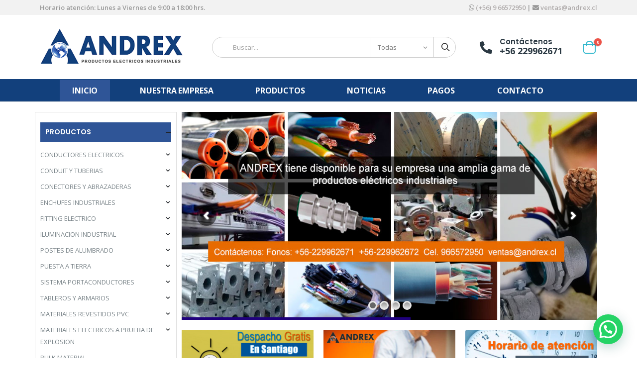

--- FILE ---
content_type: text/html; charset=UTF-8
request_url: https://www.andrex.cl/
body_size: 25622
content:
<!DOCTYPE html><html lang="es"><head><meta charset="UTF-8"> <!--[if IE]><meta http-equiv='X-UA-Compatible' content='IE=edge,chrome=1'><![endif]--><meta name="viewport" content="width=device-width, initial-scale=1.0, minimum-scale=1.0"><link rel="profile" href="http://gmpg.org/xfn/11" /><link rel="pingback" href="https://www.andrex.cl/xmlrpc.php" /><link rel="shortcut icon" href="//www.andrex.cl/wp-content/uploads/2020/07/favicon.png" type="image/x-icon" /><link rel="apple-touch-icon" href="//www.andrex.cl/wp-content/uploads/2020/07/favicon.png"><link rel="apple-touch-icon" sizes="120x120" href="//www.andrex.cl/wp-content/uploads/2020/07/favicon.png"><link rel="apple-touch-icon" sizes="76x76" href="//www.andrex.cl/wp-content/uploads/2020/07/favicon.png"><link rel="apple-touch-icon" sizes="152x152" href="//www.andrex.cl/wp-content/uploads/2020/07/favicon.png"> <script>function fvmuag(){if(navigator.userAgent.match(/x11.*fox\/54|oid\s4.*xus.*ome\/62|oobot|ighth|tmetr|eadles|ingdo/i))return!1;if(navigator.userAgent.match(/x11.*ome\/75\.0\.3770\.100/i)){var e=screen.width,t=screen.height;if("number"==typeof e&&"number"==typeof t&&862==t&&1367==e)return!1}return!0}</script> <script>document.documentElement.className = document.documentElement.className + ' yes-js js_active js'</script> <!-- This site is optimized with the Yoast SEO plugin v14.9 - https://yoast.com/wordpress/plugins/seo/ --><title>ANDREX | VENTA DE PRODUCTOS ELÉCTRICOS INDUSTRIALES</title><meta name="description" content="Venta de productos eléctricos en Santiago, Cables eléctricos, insumos eléctricos, materiales eléctricos a prueba de explosión, conductores" /><meta name="robots" content="index, follow, max-snippet:-1, max-image-preview:large, max-video-preview:-1" /><link rel="canonical" href="https://www.andrex.cl/" /><meta property="og:locale" content="es_ES" /><meta property="og:type" content="website" /><meta property="og:title" content="ANDREX | VENTA DE PRODUCTOS ELÉCTRICOS INDUSTRIALES" /><meta property="og:description" content="Venta de productos eléctricos en Santiago, Cables eléctricos, insumos eléctricos, materiales eléctricos a prueba de explosión, conductores" /><meta property="og:url" content="https://www.andrex.cl/" /><meta property="og:site_name" content="ANDREX" /><meta property="article:modified_time" content="2020-09-02T19:13:36+00:00" /><meta name="twitter:card" content="summary_large_image" /> <script type="application/ld+json" class="yoast-schema-graph">{"@context":"https://schema.org","@graph":[{"@type":"WebSite","@id":"https://www.andrex.cl/#website","url":"https://www.andrex.cl/","name":"ANDREX","description":"","potentialAction":[{"@type":"SearchAction","target":"https://www.andrex.cl/?s={search_term_string}","query-input":"required name=search_term_string"}],"inLanguage":"es"},{"@type":"WebPage","@id":"https://www.andrex.cl/#webpage","url":"https://www.andrex.cl/","name":"ANDREX | VENTA DE PRODUCTOS EL\u00c9CTRICOS INDUSTRIALES","isPartOf":{"@id":"https://www.andrex.cl/#website"},"datePublished":"2020-07-10T19:18:02+00:00","dateModified":"2020-09-02T19:13:36+00:00","description":"Venta de productos el\u00e9ctricos en Santiago, Cables el\u00e9ctricos, insumos el\u00e9ctricos, materiales el\u00e9ctricos a prueba de explosi\u00f3n, conductores","inLanguage":"es","potentialAction":[{"@type":"ReadAction","target":["https://www.andrex.cl/"]}]}]}</script> <!-- / Yoast SEO plugin. --><style id='woocommerce-inline-inline-css'>.woocommerce form .form-row .required { visibility: visible; }</style><!--[if lt IE 10]><link rel='stylesheet' id='porto-ie-css'  href='https://www.andrex.cl/wp-content/themes/porto/css/ie.css' media='all' /> <![endif]--><link rel='stylesheet' id='fvm-header-0-css'  href='https://www.andrex.cl/wp-content/uploads/cache/fvm/1599073284/out/header-c639298b55a418f1dfeff55901cebcb0ddccc673.min.css' media='all' /><link rel='stylesheet' id='font-awesome-official-css'  href='https://use.fontawesome.com/releases/v5.14.0/css/all.css' media='all' integrity="sha384-HzLeBuhoNPvSl5KYnjx0BT+WB0QEEqLprO+NBkkk5gbc67FTaL7XIGa2w1L0Xbgc" crossorigin="anonymous" /><link rel='stylesheet' id='fvm-header-2-css'  href='https://www.andrex.cl/wp-content/uploads/cache/fvm/1599073284/out/header-17a207b45951325a6241a644b6e01b6a5a2e82c4.min.css' media='all' /><link rel='stylesheet' id='font-awesome-official-v4shim-css'  href='https://use.fontawesome.com/releases/v5.14.0/css/v4-shims.css' media='all' integrity="sha384-9aKO2QU3KETrRCCXFbhLK16iRd15nC+OYEmpVb54jY8/CEXz/GVRsnM73wcbYw+m" crossorigin="anonymous" /><style id='font-awesome-official-v4shim-inline-css'>@font-face { font-family: "FontAwesome"; src: url("https://use.fontawesome.com/releases/v5.14.0/webfonts/fa-brands-400.eot"), url("https://use.fontawesome.com/releases/v5.14.0/webfonts/fa-brands-400.eot?#iefix") format("embedded-opentype"), url("https://use.fontawesome.com/releases/v5.14.0/webfonts/fa-brands-400.woff2") format("woff2"), url("https://use.fontawesome.com/releases/v5.14.0/webfonts/fa-brands-400.woff") format("woff"), url("https://use.fontawesome.com/releases/v5.14.0/webfonts/fa-brands-400.ttf") format("truetype"), url("https://use.fontawesome.com/releases/v5.14.0/webfonts/fa-brands-400.svg#fontawesome") format("svg"); } @font-face { font-family: "FontAwesome"; src: url("https://use.fontawesome.com/releases/v5.14.0/webfonts/fa-solid-900.eot"), url("https://use.fontawesome.com/releases/v5.14.0/webfonts/fa-solid-900.eot?#iefix") format("embedded-opentype"), url("https://use.fontawesome.com/releases/v5.14.0/webfonts/fa-solid-900.woff2") format("woff2"), url("https://use.fontawesome.com/releases/v5.14.0/webfonts/fa-solid-900.woff") format("woff"), url("https://use.fontawesome.com/releases/v5.14.0/webfonts/fa-solid-900.ttf") format("truetype"), url("https://use.fontawesome.com/releases/v5.14.0/webfonts/fa-solid-900.svg#fontawesome") format("svg"); } @font-face { font-family: "FontAwesome"; src: url("https://use.fontawesome.com/releases/v5.14.0/webfonts/fa-regular-400.eot"), url("https://use.fontawesome.com/releases/v5.14.0/webfonts/fa-regular-400.eot?#iefix") format("embedded-opentype"), url("https://use.fontawesome.com/releases/v5.14.0/webfonts/fa-regular-400.woff2") format("woff2"), url("https://use.fontawesome.com/releases/v5.14.0/webfonts/fa-regular-400.woff") format("woff"), url("https://use.fontawesome.com/releases/v5.14.0/webfonts/fa-regular-400.ttf") format("truetype"), url("https://use.fontawesome.com/releases/v5.14.0/webfonts/fa-regular-400.svg#fontawesome") format("svg"); unicode-range: U+F004-F005,U+F007,U+F017,U+F022,U+F024,U+F02E,U+F03E,U+F044,U+F057-F059,U+F06E,U+F070,U+F075,U+F07B-F07C,U+F080,U+F086,U+F089,U+F094,U+F09D,U+F0A0,U+F0A4-F0A7,U+F0C5,U+F0C7-F0C8,U+F0E0,U+F0EB,U+F0F3,U+F0F8,U+F0FE,U+F111,U+F118-F11A,U+F11C,U+F133,U+F144,U+F146,U+F14A,U+F14D-F14E,U+F150-F152,U+F15B-F15C,U+F164-F165,U+F185-F186,U+F191-F192,U+F1AD,U+F1C1-F1C9,U+F1CD,U+F1D8,U+F1E3,U+F1EA,U+F1F6,U+F1F9,U+F20A,U+F247-F249,U+F24D,U+F254-F25B,U+F25D,U+F267,U+F271-F274,U+F279,U+F28B,U+F28D,U+F2B5-F2B6,U+F2B9,U+F2BB,U+F2BD,U+F2C1-F2C2,U+F2D0,U+F2D2,U+F2DC,U+F2ED,U+F328,U+F358-F35B,U+F3A5,U+F3D1,U+F410,U+F4AD; }</style> <script>var logosliderwp = {"owl_navigationTextL":"https:\/\/www.andrex.cl\/wp-content\/plugins\/logo-slider-wp\/public\/assets\/img\/prev.png","owl_navigationTextR":"https:\/\/www.andrex.cl\/wp-content\/plugins\/logo-slider-wp\/public\/assets\/img\/next.png"};</script> <script src='https://www.andrex.cl/wp-content/uploads/cache/fvm/1599073284/out/header-eb3badab1ff01ee9872687d0becd3f5dc9f24167.min.js'></script><link rel='https://api.w.org/' href='https://www.andrex.cl/wp-json/' /><link rel="alternate" type="application/json+oembed" href="https://www.andrex.cl/wp-json/oembed/1.0/embed?url=https%3A%2F%2Fwww.andrex.cl%2F" /><link rel="alternate" type="text/xml+oembed" href="https://www.andrex.cl/wp-json/oembed/1.0/embed?url=https%3A%2F%2Fwww.andrex.cl%2F&#038;format=xml" /> <script type="text/javascript">WebFontConfig = {
			google: { families: [ 'Open+Sans:200,300,400,500,600,700,800','Shadows+Into+Light:400,700','Poppins:200,300,400,500,600,700,800','Oswald:400,600,700' ] }
		};
		(function(d) {
			var wf = d.createElement('script'), s = d.scripts[0];
			wf.src = 'https://www.andrex.cl/wp-content/themes/porto/js/libs/webfont.js';
			wf.async = true;
			s.parentNode.insertBefore(wf, s);
		})(document);</script> <noscript><style>.woocommerce-product-gallery{ opacity: 1 !important; }</style></noscript><meta name="generator" content="Powered by WPBakery Page Builder - drag and drop page builder for WordPress."/><meta name="generator" content="Powered by Slider Revolution 6.2.2 - responsive, Mobile-Friendly Slider Plugin for WordPress with comfortable drag and drop interface." /> <script type="text/javascript">function setREVStartSize(e){			
			try {								
				var pw = document.getElementById(e.c).parentNode.offsetWidth,
					newh;
				pw = pw===0 || isNaN(pw) ? window.innerWidth : pw;
				e.tabw = e.tabw===undefined ? 0 : parseInt(e.tabw);
				e.thumbw = e.thumbw===undefined ? 0 : parseInt(e.thumbw);
				e.tabh = e.tabh===undefined ? 0 : parseInt(e.tabh);
				e.thumbh = e.thumbh===undefined ? 0 : parseInt(e.thumbh);
				e.tabhide = e.tabhide===undefined ? 0 : parseInt(e.tabhide);
				e.thumbhide = e.thumbhide===undefined ? 0 : parseInt(e.thumbhide);
				e.mh = e.mh===undefined || e.mh=="" || e.mh==="auto" ? 0 : parseInt(e.mh,0);		
				if(e.layout==="fullscreen" || e.l==="fullscreen") 						
					newh = Math.max(e.mh,window.innerHeight);				
				else{					
					e.gw = Array.isArray(e.gw) ? e.gw : [e.gw];
					for (var i in e.rl) if (e.gw[i]===undefined || e.gw[i]===0) e.gw[i] = e.gw[i-1];					
					e.gh = e.el===undefined || e.el==="" || (Array.isArray(e.el) && e.el.length==0)? e.gh : e.el;
					e.gh = Array.isArray(e.gh) ? e.gh : [e.gh];
					for (var i in e.rl) if (e.gh[i]===undefined || e.gh[i]===0) e.gh[i] = e.gh[i-1];
										
					var nl = new Array(e.rl.length),
						ix = 0,						
						sl;					
					e.tabw = e.tabhide>=pw ? 0 : e.tabw;
					e.thumbw = e.thumbhide>=pw ? 0 : e.thumbw;
					e.tabh = e.tabhide>=pw ? 0 : e.tabh;
					e.thumbh = e.thumbhide>=pw ? 0 : e.thumbh;					
					for (var i in e.rl) nl[i] = e.rl[i]<window.innerWidth ? 0 : e.rl[i];
					sl = nl[0];									
					for (var i in nl) if (sl>nl[i] && nl[i]>0) { sl = nl[i]; ix=i;}															
					var m = pw>(e.gw[ix]+e.tabw+e.thumbw) ? 1 : (pw-(e.tabw+e.thumbw)) / (e.gw[ix]);					

					newh =  (e.type==="carousel" && e.justify==="true" ? e.gh[ix] : (e.gh[ix] * m)) + (e.tabh + e.thumbh);
				}			
				
				if(window.rs_init_css===undefined) window.rs_init_css = document.head.appendChild(document.createElement("style"));					
				document.getElementById(e.c).height = newh;
				window.rs_init_css.innerHTML += "#"+e.c+"_wrapper { height: "+newh+"px }";				
			} catch(e){
				console.log("Failure at Presize of Slider:" + e)
			}					   
		  };</script> <style id="wp-custom-css">/* Formulario CF7 a 2 columnas responsive */ #responsive-form{ max-width:600px /*-- change this to get your desired form width --*/; margin:0 auto; width:100%; } .form-row{ width: 100%; } .column-half, .column-full{ float: left; position: relative; padding: 0.65rem; width:100%; -webkit-box-sizing: border-box; -moz-box-sizing: border-box; box-sizing: border-box } .clearfix:after { content: ""; display: table; clear: both; } /**---------------- Media query ----------------**/ @media only screen and (min-width: 48em) { .column-half{ width: 50%; } } .fono { font-size: 20px; } #header .mobile-toggle { color: #ffffff; background-color: #11407c !important; margin-right: .5rem; } .section-title, .slider-title, .widget .widget-title, .widget .widget-title a, .widget_calendar caption { color: #ffffff; background-color: #2f5597 !important; padding: 10px !important; } .product-summary-wrap .yith-wcwl-add-to-wishlist a, .product-summary-wrap .yith-wcwl-add-to-wishlist a:hover, .product-summary-wrap .yith-wcwl-add-to-wishlist span { color: inherit; display: none; border: none; } .single-product .product_title { font-size: 1.3rem; line-height: 1.2; color: #2A3842; letter-spacing: -0.01em; font-weight: 500; margin-bottom: 0.2em; } .single-product .product-summary-wrap .price { font-size: 1.5rem; line-height: 1; font-weight: 600; letter-spacing: -0.02em; visibility: hidden; } /* Cart */ .product-price, .product-subtotal { display: none !important; } /* Checkout */ .product-total *, th.product-total { display: none; } .woocommerce-cart .cart-collaterals .cart_totals table{ display:none; } .cart_totals h2, .shipping_calculator h2 { display:none; } .woocommerce table.shop_table tbody th, .woocommerce table.shop_table tfoot td, .woocommerce table.shop_table tfoot th{ display:none; } span.woocommerce-Price-amount.amount { display: none; } #mini-cart .widget_shopping_cart .total { padding: 15px 10px 25px; text-align: left; text-transform: uppercase; color: #474747; display: none; } .billig_address_title { display: none; } .yith-ctpw-front .order_details p { text-align: center; font-size: 100%; color: #444; font-weight: bold; display: none; } #header .header-main .header-left { flex: 0 0 30%!important; } #header .searchform.searchform-cats input { width: 100%; } #header .mobile-toggle:first-child { padding-left: 12px; } @media (max-width: 600px){ #header .logo img { display: none; color: transparent; max-width: 170%; transform-origin: left center; } } /*MENU LATERAL EN CELULAR*/ @media (max-width: 980px){ .mobile-sidebar, .mobile-sidebar .sidebar-toggle { background: #11407C; } .widget_product_categories ul li > a{ color:#000000; } .mobile-sidebar .sidebar-toggle{ color:#000000; } .widget_product_categories ul li .toggle { font-size: 11px; color: #000000 !important; font-family: Porto; } } .texto-arriba { font-size: 13px; color:#999999; } .custom-html.datos-pc { font-size: 13px; color:#999999; } #footer .widget-title{ background-color:#2a3842 !important; } .product-summary-wrap .product_meta span span{ color: #7b858a; font-weight: 400; } /*muestra titulo completo*/ ul.products li.product-col .woocommerce-loop-product__title { white-space: normal !important; text-overflow: ellipsis; } @media only screen and (max-width:600px){ .sidebar .product-categories li>a { font-size: 14px; font-weight: 500; color: #ffffff; } .widget_product_categories ul li.current > a{ color:#ffffff; } .widget_product_categories ul li .toggle{ color:#ffffff !important; } html.sidebar-opened body .mobile-sidebar .sidebar-toggle i:before { content: ""; color: #ffffff; } .mobile-sidebar .sidebar-toggle i:before { content: ""; color: #ffffff; } .sticky-header #mini-cart .minicart-icon{ color:#ffffff; } } #header .searchform input { padding: 0 120px 0 20px; } /*MARGEN TOP DEL TELEFONO*/ #header .porto-sicon-box { margin-bottom: 0; margin-top: 25px; } /*TAMAÑO LETRA PRODUCTOS*/ ul.products li.product-col h3 { font-size: .8rem; font-weight: 400; line-height: 1.35; letter-spacing: -.01em; margin-bottom: .45rem; } /*BOTON ARRIBA*/ html #topcontrol { display: none; } /*FIRMA CHAT*/ .joinchat__copy { font-size: 11px; line-height: 18px; color: inherit!important; text-decoration: none!important; fill: currentColor; opacity: .8; display: none; } ul.products li.product-col .woocommerce-loop-product__title { white-space: normal !important; text-overflow: ellipsis; color: #000000; }</style><noscript><style>.wpb_animate_when_almost_visible { opacity: 1; }</style></noscript></head><body class="home page-template-default page page-id-2152 wp-embed-responsive full blog-1  theme-porto woocommerce-no-js yith-ctpw yith-wcan-free login-popup wpb-js-composer js-comp-ver-6.1 vc_responsive"><div class="page-wrapper"><!-- page wrapper --> <!-- header wrapper --><div class="header-wrapper"><header id="header" class="header-builder"><div class="header-top"><div class="header-row container"><div class="header-col header-left hidden-for-sm"><div class="custom-html texto-arriba"><div class="texto-arriba"> Horario atención: Lunes a Viernes de 9:00 a 18:00 hrs.</div></div></div><div class="header-col header-right hidden-for-sm"><div class="custom-html datos-pc"><i class="fab fa-whatsapp"></i> <a href="https://api.whatsapp.com/send?phone=+56966572950"> (+56) 9 66572950</a> | <i class="fas fa-envelope"></i><a href="mailto:ventas@andrex.cl"> ventas@andrex.cl</a></div></div><div class="header-col visible-for-sm header-right"><div class="custom-html"><i class="fab fa-whatsapp"></i> <a href="https://api.whatsapp.com/send?phone=+56930806557"> (+56) 9 66572950</a> | <i class="fas fa-envelope"></i><a href="mailto:ventas@andrex.cl"> ventas@andrex.cl</a> | <i class="fas fa-mobile-alt"></i><a href="tel:+56966572950"> (+56) 9 66572950</a></div></div></div></div><div class="header-main"><div class="header-row container"><div class="header-col header-left"><h1 class="logo"> <a href="https://www.andrex.cl/" title="ANDREX - "  rel="home"> <img class="img-responsive sticky-logo sticky-retina-logo" width="400" height="110" src="//www.andrex.cl/wp-content/uploads/2020/08/logo-transparente.png" alt="ANDREX" /><img class="img-responsive standard-logo retina-logo" width="400" height="110" src="//www.andrex.cl/wp-content/uploads/2020/07/logo.png" alt="ANDREX" /> </a></h1></div><div class="header-col header-right hidden-for-sm"><div class="searchform-popup"><a class="search-toggle"><i class="fas fa-search"></i><span class="search-text">Search</span></a><form role="search" method="get" id="yith-ajaxsearchform" action="https://www.andrex.cl/" class="yith-ajaxsearchform-container yith-ajaxsearchform-container845099997 searchform searchform-cats"><fieldset> <span class="text"><input name="s" id="yith-s" class="yith-s" type="text" value="" placeholder="Buscar..." /></span> <select  name='product_cat' id='product_cat' class='cat' ><option value='0'>Todas</option><option class="level-0" value="materiales-electricos-a-prueba-de-explosion">MATERIALES ELECTRICOS A PRUEBA DE EXPLOSION</option><option class="level-0" value="materiales-revestidos-pvc">MATERIALES REVESTIDOS PVC</option><option class="level-0" value="conduit-y-tuberias">CONDUIT Y TUBERIAS</option><option class="level-0" value="conductores-electricos">CONDUCTORES ELECTRICOS</option><option class="level-0" value="conectores-y-abrazaderas">CONECTORES Y ABRAZADERAS</option> </select> <span class="button-wrap"><button class="btn" id="yith-searchsubmit" title="Search" type="submit"><i class="fas fa-search"></i></button></span> <input type="hidden" name="post_type" value="product" /></fieldset></form> <script type="text/javascript">jQuery(function($){
	var search_loader_url = 'https://www.andrex.cl/wp-content/themes/porto/images/ajax-loader@2x.gif';
		var ajax_url = '/wp-admin/admin-ajax.php?';

	var yith_search = $('.yith-ajaxsearchform-container845099997 .yith-s').yithautocomplete({
		minChars: 3,
		appendTo: '.yith-ajaxsearchform-container845099997',
		serviceUrl: function() {
						var val = $('.yith-ajaxsearchform-container845099997 .cat').val();
						if (val != '0') {
				return ajax_url + 'action=yith_ajax_search_products' + '&product_cat=' + val;
			} else {
				return ajax_url + 'action=yith_ajax_search_products';
			}
		},
		onSearchStart: function(){
			$(this).css('background', 'url('+search_loader_url+') no-repeat 97% center');
			$(this).css('background-size', '16px 16px');
		},
		onSearchComplete: function(){
			$(this).css('background', 'transparent');
		},

		onSelect: function (suggestion) {
			if( suggestion.id != -1 ) {
				window.location.href = suggestion.url;
			}
		},
		formatResult: function (suggestion, currentValue) {
			var pattern = '(' + $.YithAutocomplete.utils.escapeRegExChars(currentValue) + ')';
			var html = '';

			if ( typeof suggestion.img !== 'undefined' ) {
				html += suggestion.img;
			}

			html += '<div class="yith_wcas_result_content"><div class="title">';
			html += suggestion.value.replace(new RegExp(pattern, 'gi'), '<strong>$1<\/strong>');
			html += '</div>';

			if ( typeof suggestion.div_badge_open !== 'undefined' ) {
				html += suggestion.div_badge_open;
			}

			if ( typeof suggestion.on_sale !== 'undefined' ) {
				html += suggestion.on_sale;
			}

			if ( typeof suggestion.featured !== 'undefined' ) {
				html += suggestion.featured;
			}

			if ( typeof suggestion.div_badge_close !== 'undefined' ) {
				html += suggestion.div_badge_close;
			}

			if ( typeof suggestion.price !== 'undefined' && suggestion.price != '' ) {
				html += ' ' + suggestion.price;
			}

			if ( typeof suggestion.excerpt !== 'undefined' ) {
				html += ' ' +  suggestion.excerpt.replace(new RegExp(pattern, 'gi'), '<strong>$1<\/strong>');
			}

			html += '</div>';

			return html;
		}
	});

	$('.yith-ajaxsearchform-container845099997 .cat').on('change', function() {
		$('.yith-ajaxsearchform-container845099997 .yith-s').focus();
	});
});</script> </div><div class="custom-html ml-5 mr-4 d-none d-lg-block"><div class="porto-sicon-box text-left style_1 default-icon"><div class="porto-sicon-default"><div id="porto-icon-1173647852695bfc638d7dd" class="porto-just-icon-wrapper" style="text-align:center;"><div class="porto-icon none" style="color:#2A3842;font-size:25px;display:inline-block;"><i class="fas fa-phone-alt"></i></div></div></div><div class="porto-sicon-header" ><h3 class="porto-sicon-title" style="font-weight:600;font-size:15px;line-height:11px;color:#2A3842;">Contáctenos</h3><p style="font-weight:700;font-size:18px;line-height:20px;color:#2A3842;">+56 229962671</p></div> <!-- header --></div><!-- porto-sicon-box -->]</div><div id="mini-cart" class="mini-cart simple"><div class="cart-head"> <span class="cart-icon"><i class="minicart-icon porto-icon-bag-2"></i><span class="cart-items"><i class="fas fa-spinner fa-pulse"></i></span></span><span class="cart-items-text"><i class="fas fa-spinner fa-pulse"></i></span></div><div class="cart-popup widget_shopping_cart"><div class="widget_shopping_cart_content"><div class="cart-loading"></div></div></div></div></div><div class="header-col visible-for-sm header-right"><a class="mobile-toggle"><i class="fas fa-bars"></i></a><div id="mini-cart" class="mini-cart simple"><div class="cart-head"> <span class="cart-icon"><i class="minicart-icon porto-icon-bag-2"></i><span class="cart-items"><i class="fas fa-spinner fa-pulse"></i></span></span><span class="cart-items-text"><i class="fas fa-spinner fa-pulse"></i></span></div><div class="cart-popup widget_shopping_cart"><div class="widget_shopping_cart_content"><div class="cart-loading"></div></div></div></div></div></div></div><div class="header-bottom main-menu-wrap"><div class="header-row container"><div class="header-col header-left hidden-for-sm"><ul id="menu-menu-principal" class="main-menu mega-menu show-arrow"><li id="nav-menu-item-2162" class="menu-item menu-item-type-post_type menu-item-object-page menu-item-home current-menu-item page_item page-item-2152 current_page_item active narrow"><a href="https://www.andrex.cl/" class=" current">INICIO</a></li><li id="nav-menu-item-2161" class="menu-item menu-item-type-post_type menu-item-object-page narrow"><a href="https://www.andrex.cl/nuestra-empresa/">NUESTRA EMPRESA</a></li><li id="nav-menu-item-2453" class="menu-item menu-item-type-post_type menu-item-object-page narrow"><a href="https://www.andrex.cl/productos/">PRODUCTOS</a></li><li id="nav-menu-item-2454" class="menu-item menu-item-type-post_type menu-item-object-page narrow"><a href="https://www.andrex.cl/noticias/">NOTICIAS</a></li><li id="nav-menu-item-2745" class="menu-item menu-item-type-custom menu-item-object-custom narrow"><a target="_blank" href="https://www.webpay.cl/portalpagodirecto/pages/institucion.jsf?idEstablecimiento=62018565">PAGOS</a></li><li id="nav-menu-item-2160" class="menu-item menu-item-type-post_type menu-item-object-page narrow"><a href="https://www.andrex.cl/contacto/">CONTACTO</a></li></ul></div></div></div> </header></div> <!-- end header wrapper --><div id="main" class="column1 boxed no-breadcrumbs"><!-- main --><div class="container"><div class="row main-content-wrap"><!-- main content --><div class="main-content col-lg-12"><div id="content" role="main"> <article class="post-2152 page type-page status-publish hentry"> <span class="entry-title" style="display: none;">INICIO</span><span class="vcard" style="display: none;"><span class="fn"><a href="https://www.andrex.cl/author/jpov1978/" title="Entradas de jpov1978" rel="author">jpov1978</a></span></span><span class="updated" style="display:none">2020-09-02T15:13:36-04:00</span><div class="page-content"><div class="vc_row wpb_row row"><div class="m-b-none background-color-light vc_column_container col-md-3 d-lg-block d-none vc_custom_1595454935463"><div class="wpb_wrapper vc_column-inner"><div  class="wpb_widgetised_column wpb_content_element"><div class="wpb_wrapper"> <aside id="woocommerce_product_categories-4" class="widget woocommerce widget_product_categories"><h3 class="widget-title">PRODUCTOS</h3><ul class="product-categories"><li class="cat-item cat-item-113 cat-parent"><a href="https://www.andrex.cl/categoria-productos/conductores-electricos/">CONDUCTORES ELECTRICOS</a><ul class='children'><li class="cat-item cat-item-134"><a href="https://www.andrex.cl/categoria-productos/conductores-electricos/cable-de-fuerza/">Cable de Fuerza</a></li><li class="cat-item cat-item-129"><a href="https://www.andrex.cl/categoria-productos/conductores-electricos/cable-soldar/">Cable soldar</a></li><li class="cat-item cat-item-128"><a href="https://www.andrex.cl/categoria-productos/conductores-electricos/cables-apantallados-para-vdf/">Cables apantallados para VDF</a></li><li class="cat-item cat-item-123"><a href="https://www.andrex.cl/categoria-productos/conductores-electricos/cables-armados-swa-metal-clad/">Cables armados SWA/Metal clad</a></li><li class="cat-item cat-item-120"><a href="https://www.andrex.cl/categoria-productos/conductores-electricos/cables-coaxiales/">Cables coaxiales</a></li><li class="cat-item cat-item-126"><a href="https://www.andrex.cl/categoria-productos/conductores-electricos/cables-datos/">Cables Datos</a></li><li class="cat-item cat-item-117"><a href="https://www.andrex.cl/categoria-productos/conductores-electricos/cables-de-aluminio/">Cables de aluminio</a></li><li class="cat-item cat-item-125"><a href="https://www.andrex.cl/categoria-productos/conductores-electricos/cables-de-cobre-desnudo/">Cables de Cobre desnudo</a></li><li class="cat-item cat-item-133"><a href="https://www.andrex.cl/categoria-productos/conductores-electricos/cables-de-control/">Cables de Control</a></li><li class="cat-item cat-item-130"><a href="https://www.andrex.cl/categoria-productos/conductores-electricos/cables-domiciliarios/">Cables domiciliarios</a></li><li class="cat-item cat-item-114"><a href="https://www.andrex.cl/categoria-productos/conductores-electricos/cables-especiales/">Cables especiales</a></li><li class="cat-item cat-item-131"><a href="https://www.andrex.cl/categoria-productos/conductores-electricos/cables-instrumentacion/">Cables Instrumentación</a></li><li class="cat-item cat-item-119"><a href="https://www.andrex.cl/categoria-productos/conductores-electricos/cables-instrumentacion-de-seguridad-aumentada/">Cables instrumentación de seguridad aumentada</a></li><li class="cat-item cat-item-132"><a href="https://www.andrex.cl/categoria-productos/conductores-electricos/cables-libres-halogenos/">Cables Libres Halógenos</a></li><li class="cat-item cat-item-122"><a href="https://www.andrex.cl/categoria-productos/conductores-electricos/cables-para-altas-temperaturas/">Cables para altas temperaturas</a></li><li class="cat-item cat-item-115"><a href="https://www.andrex.cl/categoria-productos/conductores-electricos/cables-radiante-rf/">Cables Radiante (RF)</a></li><li class="cat-item cat-item-121"><a href="https://www.andrex.cl/categoria-productos/conductores-electricos/cables-solar/">Cables solar</a></li><li class="cat-item cat-item-118"><a href="https://www.andrex.cl/categoria-productos/conductores-electricos/cables-uso-submarino/">Cables uso submarino</a></li><li class="cat-item cat-item-127"><a href="https://www.andrex.cl/categoria-productos/conductores-electricos/cordones-de-goma/">Cordones de goma</a></li><li class="cat-item cat-item-124"><a href="https://www.andrex.cl/categoria-productos/conductores-electricos/fibra-optica/">Fibra Óptica</a></li><li class="cat-item cat-item-116"><a href="https://www.andrex.cl/categoria-productos/conductores-electricos/cable-trolley/">Cable Trolley</a></li></ul></li><li class="cat-item cat-item-105 cat-parent"><a href="https://www.andrex.cl/categoria-productos/conduit-y-tuberias/">CONDUIT Y TUBERIAS</a><ul class='children'><li class="cat-item cat-item-106"><a href="https://www.andrex.cl/categoria-productos/conduit-y-tuberias/accesorios-para-conduit/">Accesorios para conduit</a></li><li class="cat-item cat-item-112"><a href="https://www.andrex.cl/categoria-productos/conduit-y-tuberias/conduit-acero-ansi-c80-1/">Conduit acero ANSI C80.1</a></li><li class="cat-item cat-item-111"><a href="https://www.andrex.cl/categoria-productos/conduit-y-tuberias/conduit-ansi-c80-1-revestida-pvc/">Conduit ANSI C80.1 revestida PVC</a></li><li class="cat-item cat-item-107"><a href="https://www.andrex.cl/categoria-productos/conduit-y-tuberias/conduit-flexibles-a-prueba-de-explosion/">Conduit flexibles a prueba de explosión.</a></li><li class="cat-item cat-item-110"><a href="https://www.andrex.cl/categoria-productos/conduit-y-tuberias/conduit-metalicos-flexibles/">Conduit metálicos flexibles</a></li><li class="cat-item cat-item-108"><a href="https://www.andrex.cl/categoria-productos/conduit-y-tuberias/tubos-electricos-de-pvc-sch-40/">Tubos eléctricos de PVC sch-40</a></li><li class="cat-item cat-item-109"><a href="https://www.andrex.cl/categoria-productos/conduit-y-tuberias/tubos-electricos-de-pvc-sch-80/">Tubos eléctricos de PVC sch-80</a></li></ul></li><li class="cat-item cat-item-136 cat-parent"><a href="https://www.andrex.cl/categoria-productos/conectores-y-abrazaderas/">CONECTORES Y ABRAZADERAS</a><ul class='children'><li class="cat-item cat-item-139"><a href="https://www.andrex.cl/categoria-productos/conectores-y-abrazaderas/abrazaderas-ruc-conectores-y-abrazaderas/">Abrazaderas RUC</a></li><li class="cat-item cat-item-140"><a href="https://www.andrex.cl/categoria-productos/conectores-y-abrazaderas/abrazaderas-tipo-perno-u/">Abrazaderas tipo perno “U”</a></li><li class="cat-item cat-item-138"><a href="https://www.andrex.cl/categoria-productos/conectores-y-abrazaderas/conectores-curvos/">Conectores curvos</a></li><li class="cat-item cat-item-141"><a href="https://www.andrex.cl/categoria-productos/conectores-y-abrazaderas/conectores-de-bronce/">Conectores de Bronce</a></li><li class="cat-item cat-item-137"><a href="https://www.andrex.cl/categoria-productos/conectores-y-abrazaderas/conectores-rectos/">Conectores rectos</a></li><li class="cat-item cat-item-142"><a href="https://www.andrex.cl/categoria-productos/conectores-y-abrazaderas/coplas/">Coplas</a></li></ul></li><li class="cat-item cat-item-163 cat-parent"><a href="https://www.andrex.cl/categoria-productos/enchufes-industriales/">ENCHUFES INDUSTRIALES</a><ul class='children'><li class="cat-item cat-item-164"><a href="https://www.andrex.cl/categoria-productos/enchufes-industriales/enchufes-a-prueba-de-explosion/">Enchufes a prueba de explosión</a></li><li class="cat-item cat-item-165"><a href="https://www.andrex.cl/categoria-productos/enchufes-industriales/enchufes-cajas-y-receptaculos-crouse-hinds/">Enchufes-Cajas y receptáculos Crouse Hinds</a></li></ul></li><li class="cat-item cat-item-168 cat-parent"><a href="https://www.andrex.cl/categoria-productos/fitting-electrico/">FITTING ELECTRICO</a><ul class='children'><li class="cat-item cat-item-169"><a href="https://www.andrex.cl/categoria-productos/fitting-electrico/bushing/">Bushing</a></li><li class="cat-item cat-item-170"><a href="https://www.andrex.cl/categoria-productos/fitting-electrico/contratuercas/">Contratuercas</a></li></ul></li><li class="cat-item cat-item-155 cat-parent"><a href="https://www.andrex.cl/categoria-productos/iluminacion-industrial/">ILUMINACION INDUSTRIAL</a><ul class='children'><li class="cat-item cat-item-157"><a href="https://www.andrex.cl/categoria-productos/iluminacion-industrial/equipos-fluorescentes/">Equipos Fluorescentes</a></li><li class="cat-item cat-item-161"><a href="https://www.andrex.cl/categoria-productos/iluminacion-industrial/iluminacion-led/">Iluminación Led</a></li><li class="cat-item cat-item-160"><a href="https://www.andrex.cl/categoria-productos/iluminacion-industrial/lamparas-de-emergencia/">Lámparas de emergencia</a></li><li class="cat-item cat-item-156"><a href="https://www.andrex.cl/categoria-productos/iluminacion-industrial/luminarias-a-prueba-de-explosion/">Luminarias a prueba de explosión</a></li><li class="cat-item cat-item-158"><a href="https://www.andrex.cl/categoria-productos/iluminacion-industrial/luminarias-de-alumbrado-publico/">Luminarias de alumbrado público</a></li><li class="cat-item cat-item-159"><a href="https://www.andrex.cl/categoria-productos/iluminacion-industrial/proyectores-de-area/">Proyectores de área</a></li><li class="cat-item cat-item-162"><a href="https://www.andrex.cl/categoria-productos/iluminacion-industrial/tubos-led/">tubos led</a></li></ul></li><li class="cat-item cat-item-166 cat-parent"><a href="https://www.andrex.cl/categoria-productos/postes-de-alumbrado/">POSTES DE ALUMBRADO</a><ul class='children'><li class="cat-item cat-item-167"><a href="https://www.andrex.cl/categoria-productos/postes-de-alumbrado/postes-tubulares/">Postes tubulares</a></li></ul></li><li class="cat-item cat-item-150 cat-parent"><a href="https://www.andrex.cl/categoria-productos/puesta-a-tierra/">PUESTA A TIERRA</a><ul class='children'><li class="cat-item cat-item-154"><a href="https://www.andrex.cl/categoria-productos/puesta-a-tierra/accesorios-para-puesta-a-tierra/">Accesorios para puesta a tierra</a></li><li class="cat-item cat-item-153"><a href="https://www.andrex.cl/categoria-productos/puesta-a-tierra/barras-tipo-cooperweld/">Barras tipo cooperweld</a></li><li class="cat-item cat-item-152"><a href="https://www.andrex.cl/categoria-productos/puesta-a-tierra/moldes-para-soldaduras/">Moldes para soldaduras</a></li><li class="cat-item cat-item-151"><a href="https://www.andrex.cl/categoria-productos/puesta-a-tierra/soldaduras-termofusion/">Soldaduras termofusión</a></li></ul></li><li class="cat-item cat-item-146 cat-parent"><a href="https://www.andrex.cl/categoria-productos/sistema-portaconductores/">SISTEMA PORTACONDUCTORES</a><ul class='children'><li class="cat-item cat-item-149"><a href="https://www.andrex.cl/categoria-productos/sistema-portaconductores/accesorios-sistema-portaconductores/">Accesorios sistema portaconductores</a></li><li class="cat-item cat-item-148"><a href="https://www.andrex.cl/categoria-productos/sistema-portaconductores/bandejas-porta-conductores-lisas-o-ranuradas-bpc/">Bandejas porta-conductores lisas o ranuradas (BPC).</a></li><li class="cat-item cat-item-147"><a href="https://www.andrex.cl/categoria-productos/sistema-portaconductores/escalerillas-porta-conductores-epc/">Escalerillas porta-conductores (EPC).</a></li></ul></li><li class="cat-item cat-item-143 cat-parent"><a href="https://www.andrex.cl/categoria-productos/tableros-y-armarios/">TABLEROS Y ARMARIOS</a><ul class='children'><li class="cat-item cat-item-145"><a href="https://www.andrex.cl/categoria-productos/tableros-y-armarios/armarios-metalicos-ral/">Armarios metálicos RAL</a></li><li class="cat-item cat-item-144"><a href="https://www.andrex.cl/categoria-productos/tableros-y-armarios/tableros-acero-inoxidables/">Tableros acero inoxidables</a></li></ul></li><li class="cat-item cat-item-94 cat-parent"><a href="https://www.andrex.cl/categoria-productos/materiales-revestidos-pvc/">MATERIALES REVESTIDOS PVC</a><ul class='children'><li class="cat-item cat-item-96"><a href="https://www.andrex.cl/categoria-productos/materiales-revestidos-pvc/abrazaderas-ruc/">Abrazaderas RUC</a></li><li class="cat-item cat-item-102"><a href="https://www.andrex.cl/categoria-productos/materiales-revestidos-pvc/cajas-rev-pvc/">Cajas rev PVC</a></li><li class="cat-item cat-item-104"><a href="https://www.andrex.cl/categoria-productos/materiales-revestidos-pvc/conduit-ansi-c-80-1-rev-pvc/">Conduit ANSI C 80.1 rev PVC</a></li><li class="cat-item cat-item-103"><a href="https://www.andrex.cl/categoria-productos/materiales-revestidos-pvc/condulet-rev-pvc/">Condulet rev PVC</a></li><li class="cat-item cat-item-99"><a href="https://www.andrex.cl/categoria-productos/materiales-revestidos-pvc/coplas-rev-pvc/">Coplas rev PVC</a></li><li class="cat-item cat-item-98"><a href="https://www.andrex.cl/categoria-productos/materiales-revestidos-pvc/rieles-tipo-unistrut-p1000/">Rieles tipo Unistrut P1000</a></li><li class="cat-item cat-item-100"><a href="https://www.andrex.cl/categoria-productos/materiales-revestidos-pvc/sellos-rev-pvc/">Sellos rev PVC</a></li><li class="cat-item cat-item-97"><a href="https://www.andrex.cl/categoria-productos/materiales-revestidos-pvc/soporte-rieles/">Soporte rieles</a></li><li class="cat-item cat-item-101"><a href="https://www.andrex.cl/categoria-productos/materiales-revestidos-pvc/uniones-rev-pvc/">Uniones rev. PVC</a></li><li class="cat-item cat-item-95"><a href="https://www.andrex.cl/categoria-productos/materiales-revestidos-pvc/accesorios-rev-pvc/">Accesorios Rev PVC</a></li></ul></li><li class="cat-item cat-item-81 cat-parent"><a href="https://www.andrex.cl/categoria-productos/materiales-electricos-a-prueba-de-explosion/">MATERIALES ELECTRICOS A PRUEBA DE EXPLOSION</a><ul class='children'><li class="cat-item cat-item-188"><a href="https://www.andrex.cl/categoria-productos/materiales-electricos-a-prueba-de-explosion/cajas-registro-y-distribucion/">Cajas registro y distribución</a></li><li class="cat-item cat-item-82"><a href="https://www.andrex.cl/categoria-productos/materiales-electricos-a-prueba-de-explosion/accesorios/">Accesorios</a></li><li class="cat-item cat-item-92"><a href="https://www.andrex.cl/categoria-productos/materiales-electricos-a-prueba-de-explosion/botoneras/">Botoneras</a></li><li class="cat-item cat-item-93"><a href="https://www.andrex.cl/categoria-productos/materiales-electricos-a-prueba-de-explosion/cajas-condulet/">Cajas condulet</a></li><li class="cat-item cat-item-89"><a href="https://www.andrex.cl/categoria-productos/materiales-electricos-a-prueba-de-explosion/coplas-erikson-hub/">Coplas erikson HUB</a></li><li class="cat-item cat-item-84"><a href="https://www.andrex.cl/categoria-productos/materiales-electricos-a-prueba-de-explosion/enchufes/">Enchufes</a></li><li class="cat-item cat-item-87"><a href="https://www.andrex.cl/categoria-productos/materiales-electricos-a-prueba-de-explosion/equipos-fluorescentes-de-seguridad-aumentada/">Equipos Fluorescentes de seguridad aumentada.</a></li><li class="cat-item cat-item-91"><a href="https://www.andrex.cl/categoria-productos/materiales-electricos-a-prueba-de-explosion/flexibles-area-clasificada/">Flexibles área clasificada</a></li><li class="cat-item cat-item-83"><a href="https://www.andrex.cl/categoria-productos/materiales-electricos-a-prueba-de-explosion/prensa-cables-a-prueba-de-explosion/">Prensa-cables a prueba de explosión.</a></li><li class="cat-item cat-item-86"><a href="https://www.andrex.cl/categoria-productos/materiales-electricos-a-prueba-de-explosion/proyectores/">Proyectores</a></li><li class="cat-item cat-item-88"><a href="https://www.andrex.cl/categoria-productos/materiales-electricos-a-prueba-de-explosion/sellos/">Sellos</a></li><li class="cat-item cat-item-85"><a href="https://www.andrex.cl/categoria-productos/materiales-electricos-a-prueba-de-explosion/tableros/">Tableros</a></li><li class="cat-item cat-item-90"><a href="https://www.andrex.cl/categoria-productos/materiales-electricos-a-prueba-de-explosion/uniones/">Uniones</a></li></ul></li><li class="cat-item cat-item-171"><a href="https://www.andrex.cl/categoria-productos/bulk-material/">BULK MATERIAL</a></li></ul></aside></div></div></div></div><div class="vc_column_container col-md-9"><div class="wpb_wrapper vc_column-inner"> <!-- START Slider 1 REVOLUTION SLIDER 6.2.2 --><p class="rs-p-wp-fix"></p> <rs-module-wrap id="rev_slider_1_1_wrapper" data-source="gallery" style="background:transparent;padding:0;margin:0px auto;margin-top:0;margin-bottom:0;"> <rs-module id="rev_slider_1_1" style="display:none;" data-version="6.2.2"> <rs-slides> <rs-slide data-key="rs-1" data-title="Slide" data-thumb="//www.andrex.cl/wp-content/uploads/2020/07/slider01-50x100.jpg" data-duration="3000ms" data-anim="ei:d;eo:d;s:1000;r:0;t:fade;sl:0;"> <img src="//www.andrex.cl/wp-content/uploads/2020/07/slider01.jpg" title="slider01" width="980" height="490" class="rev-slidebg" data-no-retina> <!----> </rs-slide> <rs-slide data-key="rs-2" data-title="Slide" data-thumb="//www.andrex.cl/wp-content/uploads/2020/07/slider02-1-50x100.jpg" data-duration="3000ms" data-anim="ei:d;eo:d;s:d;r:0;t:slideleft;sl:d;"> <img src="//www.andrex.cl/wp-content/uploads/2020/07/slider02-1.jpg" title="slider02" width="980" height="490" class="rev-slidebg" data-no-retina> <!----> </rs-slide> <rs-slide data-key="rs-3" data-title="Slide" data-thumb="//www.andrex.cl/wp-content/uploads/2020/07/slider03-1-50x100.jpg" data-duration="3000ms" data-anim="ei:d;eo:d;s:d;r:0;t:slideleft;sl:d;"> <img src="//www.andrex.cl/wp-content/uploads/2020/07/slider03-1.jpg" title="slider03" width="980" height="490" class="rev-slidebg" data-no-retina> <!----> </rs-slide> <rs-slide data-key="rs-4" data-title="Slide" data-thumb="//www.andrex.cl/wp-content/uploads/2020/07/slider04-1-50x100.jpg" data-duration="3000ms" data-anim="ei:d;eo:d;s:d;r:0;t:slideleft;sl:d;"> <img src="//www.andrex.cl/wp-content/uploads/2020/07/slider04-1.jpg" title="slider04" width="980" height="490" class="rev-slidebg" data-no-retina> <!----> </rs-slide> </rs-slides> <rs-progress class="rs-bottom" style="height: 5px; background: #1f007c;"></rs-progress> </rs-module> <script type="text/javascript">setREVStartSize({c: 'rev_slider_1_1',rl:[1240,1024,1024,1024],el:[490,768,768,768],gw:[980,980,980,980],gh:[490,490,490,490],type:'standard',justify:'',layout:'fullwidth',mh:"0"});
					var	revapi1,
						tpj;
					jQuery(function() {
						tpj = jQuery;
						if(tpj("#rev_slider_1_1").revolution == undefined){
							revslider_showDoubleJqueryError("#rev_slider_1_1");
						}else{
							revapi1 = tpj("#rev_slider_1_1").show().revolution({
								jsFileLocation:"//www.andrex.cl/wp-content/plugins/revslider/public/assets/js/",
								visibilityLevels:"1240,1024,1024,1024",
								gridwidth:"980,980,980,980",
								gridheight:"490,490,490,490",
								autoHeight:true,
								spinner:"spinner0",
								editorheight:"490,768,960,720",
								responsiveLevels:"1240,1024,1024,1024",
								navigation: {
									onHoverStop:false,
									arrows: {
										enable:true,
										style:"hesperiden",
										hide_onmobile:true,
										hide_under:"600px",
										left: {
											h_offset:30
										},
										right: {
											h_offset:30
										}
									},
									bullets: {
										enable:true,
										tmp:"",
										style:"hesperiden"
									}
								},
								fallbacks: {
									allowHTML5AutoPlayOnAndroid:true
								},
							});
						}
						
					});</script> <script>var htmlDivCss = unescape("%23rev_slider_1_1_wrapper%20.hesperiden.tparrows%20%7B%0A%09cursor%3Apointer%3B%0A%09background%3Argba%280%2C0%2C0%2C0.5%29%3B%0A%09width%3A40px%3B%0A%09height%3A40px%3B%0A%09position%3Aabsolute%3B%0A%09display%3Ablock%3B%0A%09z-index%3A1000%3B%0A%20%20%20%20border-radius%3A%2050%25%3B%0A%7D%0A%23rev_slider_1_1_wrapper%20.hesperiden.tparrows%3Ahover%20%7B%0A%09background%3A%23000000%3B%0A%7D%0A%23rev_slider_1_1_wrapper%20.hesperiden.tparrows%3Abefore%20%7B%0A%09font-family%3A%20%27revicons%27%3B%0A%09font-size%3A20px%3B%0A%09color%3A%23ffffff%3B%0A%09display%3Ablock%3B%0A%09line-height%3A%2040px%3B%0A%09text-align%3A%20center%3B%0A%7D%0A%23rev_slider_1_1_wrapper%20.hesperiden.tparrows.tp-leftarrow%3Abefore%20%7B%0A%09content%3A%20%27%5Ce82c%27%3B%0A%20%20%20%20margin-left%3A-3px%3B%0A%7D%0A%23rev_slider_1_1_wrapper%20.hesperiden.tparrows.tp-rightarrow%3Abefore%20%7B%0A%09content%3A%20%27%5Ce82d%27%3B%0A%20%20%20%20margin-right%3A-3px%3B%0A%7D%0A%23rev_slider_1_1_wrapper%20.hesperiden.tp-bullets%20%7B%0A%7D%0A%23rev_slider_1_1_wrapper%20.hesperiden.tp-bullets%3Abefore%20%7B%0A%09content%3A%27%20%27%3B%0A%09position%3Aabsolute%3B%0A%09width%3A100%25%3B%0A%09height%3A100%25%3B%0A%09background%3Atransparent%3B%0A%09padding%3A10px%3B%0A%09margin-left%3A-10px%3Bmargin-top%3A-10px%3B%0A%09box-sizing%3Acontent-box%3B%0A%20%20%20border-radius%3A8px%3B%0A%20%20%0A%7D%0A%23rev_slider_1_1_wrapper%20.hesperiden%20.tp-bullet%20%7B%0A%09width%3A12px%3B%0A%09height%3A12px%3B%0A%09position%3Aabsolute%3B%0A%09background%3A%20%23999999%3B%20%2F%2A%20old%20browsers%20%2A%2F%0A%20%20%20%20background%3A%20-moz-linear-gradient%28top%2C%20%20%23999999%200%25%2C%20%23e1e1e1%20100%25%29%3B%20%2F%2A%20ff3.6%2B%20%2A%2F%0A%20%20%20%20background%3A%20-webkit-linear-gradient%28top%2C%20%20%23999999%200%25%2C%23e1e1e1%20100%25%29%3B%20%2F%2A%20chrome10%2B%2Csafari5.1%2B%20%2A%2F%0A%20%20%20%20background%3A%20-o-linear-gradient%28top%2C%20%20%23999999%200%25%2C%23e1e1e1%20100%25%29%3B%20%2F%2A%20opera%2011.10%2B%20%2A%2F%0A%20%20%20%20background%3A%20-ms-linear-gradient%28top%2C%20%20%23999999%200%25%2C%23e1e1e1%20100%25%29%3B%20%2F%2A%20ie10%2B%20%2A%2F%0A%20%20%20%20background%3A%20linear-gradient%28to%20bottom%2C%20%20%23999999%200%25%2C%23e1e1e1%20100%25%29%3B%20%2F%2A%20w3c%20%2A%2F%0A%20%20%20%20filter%3A%20progid%3Adximagetransform.microsoft.gradient%28%20%0A%20%20%20%20startcolorstr%3D%27%23999999%27%2C%20endcolorstr%3D%27%23e1e1e1%27%2Cgradienttype%3D0%20%29%3B%20%2F%2A%20ie6-9%20%2A%2F%0A%09border%3A3px%20solid%20%23e5e5e5%3B%0A%09border-radius%3A50%25%3B%0A%09cursor%3A%20pointer%3B%0A%09box-sizing%3Acontent-box%3B%0A%7D%0A%23rev_slider_1_1_wrapper%20.hesperiden%20.tp-bullet%3Ahover%2C%0A%23rev_slider_1_1_wrapper%20.hesperiden%20.tp-bullet.selected%20%7B%0A%09background%3A%23666666%3B%0A%7D%0A%23rev_slider_1_1_wrapper%20.hesperiden%20.tp-bullet-image%20%7B%0A%7D%0A%23rev_slider_1_1_wrapper%20.hesperiden%20.tp-bullet-title%20%7B%0A%7D%0A%0A");
					var htmlDiv = document.getElementById('rs-plugin-settings-inline-css');
					if(htmlDiv) {
						htmlDiv.innerHTML = htmlDiv.innerHTML + htmlDivCss;
					}else{
						var htmlDiv = document.createElement('div');
						htmlDiv.innerHTML = '<style>' + htmlDivCss + '</style>';
						document.getElementsByTagName('head')[0].appendChild(htmlDiv.childNodes[0]);
					}</script> <script>var htmlDivCss = unescape("%0A%0A%0A%0A%0A%0A%0A%0A");
					var htmlDiv = document.getElementById('rs-plugin-settings-inline-css');
					if(htmlDiv) {
						htmlDiv.innerHTML = htmlDiv.innerHTML + htmlDivCss;
					}else{
						var htmlDiv = document.createElement('div');
						htmlDiv.innerHTML = '<style>' + htmlDivCss + '</style>';
						document.getElementsByTagName('head')[0].appendChild(htmlDiv.childNodes[0]);
					}</script> </rs-module-wrap> <!-- END REVOLUTION SLIDER --><div class="vc_row wpb_row vc_inner row"><div class="vc_column_container col-md-12 d-lg-none"><div class="wpb_wrapper vc_column-inner"><div class="vc_empty_space"   style="height: 20px"><span class="vc_empty_space_inner"></span></div><div  class="wpb_widgetised_column wpb_content_element"><div class="wpb_wrapper"> <aside id="woocommerce_product_categories-4" class="widget woocommerce widget_product_categories"><h3 class="widget-title">PRODUCTOS</h3><ul class="product-categories"><li class="cat-item cat-item-113 cat-parent"><a href="https://www.andrex.cl/categoria-productos/conductores-electricos/">CONDUCTORES ELECTRICOS</a><ul class='children'><li class="cat-item cat-item-134"><a href="https://www.andrex.cl/categoria-productos/conductores-electricos/cable-de-fuerza/">Cable de Fuerza</a></li><li class="cat-item cat-item-129"><a href="https://www.andrex.cl/categoria-productos/conductores-electricos/cable-soldar/">Cable soldar</a></li><li class="cat-item cat-item-128"><a href="https://www.andrex.cl/categoria-productos/conductores-electricos/cables-apantallados-para-vdf/">Cables apantallados para VDF</a></li><li class="cat-item cat-item-123"><a href="https://www.andrex.cl/categoria-productos/conductores-electricos/cables-armados-swa-metal-clad/">Cables armados SWA/Metal clad</a></li><li class="cat-item cat-item-120"><a href="https://www.andrex.cl/categoria-productos/conductores-electricos/cables-coaxiales/">Cables coaxiales</a></li><li class="cat-item cat-item-126"><a href="https://www.andrex.cl/categoria-productos/conductores-electricos/cables-datos/">Cables Datos</a></li><li class="cat-item cat-item-117"><a href="https://www.andrex.cl/categoria-productos/conductores-electricos/cables-de-aluminio/">Cables de aluminio</a></li><li class="cat-item cat-item-125"><a href="https://www.andrex.cl/categoria-productos/conductores-electricos/cables-de-cobre-desnudo/">Cables de Cobre desnudo</a></li><li class="cat-item cat-item-133"><a href="https://www.andrex.cl/categoria-productos/conductores-electricos/cables-de-control/">Cables de Control</a></li><li class="cat-item cat-item-130"><a href="https://www.andrex.cl/categoria-productos/conductores-electricos/cables-domiciliarios/">Cables domiciliarios</a></li><li class="cat-item cat-item-114"><a href="https://www.andrex.cl/categoria-productos/conductores-electricos/cables-especiales/">Cables especiales</a></li><li class="cat-item cat-item-131"><a href="https://www.andrex.cl/categoria-productos/conductores-electricos/cables-instrumentacion/">Cables Instrumentación</a></li><li class="cat-item cat-item-119"><a href="https://www.andrex.cl/categoria-productos/conductores-electricos/cables-instrumentacion-de-seguridad-aumentada/">Cables instrumentación de seguridad aumentada</a></li><li class="cat-item cat-item-132"><a href="https://www.andrex.cl/categoria-productos/conductores-electricos/cables-libres-halogenos/">Cables Libres Halógenos</a></li><li class="cat-item cat-item-122"><a href="https://www.andrex.cl/categoria-productos/conductores-electricos/cables-para-altas-temperaturas/">Cables para altas temperaturas</a></li><li class="cat-item cat-item-115"><a href="https://www.andrex.cl/categoria-productos/conductores-electricos/cables-radiante-rf/">Cables Radiante (RF)</a></li><li class="cat-item cat-item-121"><a href="https://www.andrex.cl/categoria-productos/conductores-electricos/cables-solar/">Cables solar</a></li><li class="cat-item cat-item-118"><a href="https://www.andrex.cl/categoria-productos/conductores-electricos/cables-uso-submarino/">Cables uso submarino</a></li><li class="cat-item cat-item-127"><a href="https://www.andrex.cl/categoria-productos/conductores-electricos/cordones-de-goma/">Cordones de goma</a></li><li class="cat-item cat-item-124"><a href="https://www.andrex.cl/categoria-productos/conductores-electricos/fibra-optica/">Fibra Óptica</a></li><li class="cat-item cat-item-116"><a href="https://www.andrex.cl/categoria-productos/conductores-electricos/cable-trolley/">Cable Trolley</a></li></ul></li><li class="cat-item cat-item-105 cat-parent"><a href="https://www.andrex.cl/categoria-productos/conduit-y-tuberias/">CONDUIT Y TUBERIAS</a><ul class='children'><li class="cat-item cat-item-106"><a href="https://www.andrex.cl/categoria-productos/conduit-y-tuberias/accesorios-para-conduit/">Accesorios para conduit</a></li><li class="cat-item cat-item-112"><a href="https://www.andrex.cl/categoria-productos/conduit-y-tuberias/conduit-acero-ansi-c80-1/">Conduit acero ANSI C80.1</a></li><li class="cat-item cat-item-111"><a href="https://www.andrex.cl/categoria-productos/conduit-y-tuberias/conduit-ansi-c80-1-revestida-pvc/">Conduit ANSI C80.1 revestida PVC</a></li><li class="cat-item cat-item-107"><a href="https://www.andrex.cl/categoria-productos/conduit-y-tuberias/conduit-flexibles-a-prueba-de-explosion/">Conduit flexibles a prueba de explosión.</a></li><li class="cat-item cat-item-110"><a href="https://www.andrex.cl/categoria-productos/conduit-y-tuberias/conduit-metalicos-flexibles/">Conduit metálicos flexibles</a></li><li class="cat-item cat-item-108"><a href="https://www.andrex.cl/categoria-productos/conduit-y-tuberias/tubos-electricos-de-pvc-sch-40/">Tubos eléctricos de PVC sch-40</a></li><li class="cat-item cat-item-109"><a href="https://www.andrex.cl/categoria-productos/conduit-y-tuberias/tubos-electricos-de-pvc-sch-80/">Tubos eléctricos de PVC sch-80</a></li></ul></li><li class="cat-item cat-item-136 cat-parent"><a href="https://www.andrex.cl/categoria-productos/conectores-y-abrazaderas/">CONECTORES Y ABRAZADERAS</a><ul class='children'><li class="cat-item cat-item-139"><a href="https://www.andrex.cl/categoria-productos/conectores-y-abrazaderas/abrazaderas-ruc-conectores-y-abrazaderas/">Abrazaderas RUC</a></li><li class="cat-item cat-item-140"><a href="https://www.andrex.cl/categoria-productos/conectores-y-abrazaderas/abrazaderas-tipo-perno-u/">Abrazaderas tipo perno “U”</a></li><li class="cat-item cat-item-138"><a href="https://www.andrex.cl/categoria-productos/conectores-y-abrazaderas/conectores-curvos/">Conectores curvos</a></li><li class="cat-item cat-item-141"><a href="https://www.andrex.cl/categoria-productos/conectores-y-abrazaderas/conectores-de-bronce/">Conectores de Bronce</a></li><li class="cat-item cat-item-137"><a href="https://www.andrex.cl/categoria-productos/conectores-y-abrazaderas/conectores-rectos/">Conectores rectos</a></li><li class="cat-item cat-item-142"><a href="https://www.andrex.cl/categoria-productos/conectores-y-abrazaderas/coplas/">Coplas</a></li></ul></li><li class="cat-item cat-item-163 cat-parent"><a href="https://www.andrex.cl/categoria-productos/enchufes-industriales/">ENCHUFES INDUSTRIALES</a><ul class='children'><li class="cat-item cat-item-164"><a href="https://www.andrex.cl/categoria-productos/enchufes-industriales/enchufes-a-prueba-de-explosion/">Enchufes a prueba de explosión</a></li><li class="cat-item cat-item-165"><a href="https://www.andrex.cl/categoria-productos/enchufes-industriales/enchufes-cajas-y-receptaculos-crouse-hinds/">Enchufes-Cajas y receptáculos Crouse Hinds</a></li></ul></li><li class="cat-item cat-item-168 cat-parent"><a href="https://www.andrex.cl/categoria-productos/fitting-electrico/">FITTING ELECTRICO</a><ul class='children'><li class="cat-item cat-item-169"><a href="https://www.andrex.cl/categoria-productos/fitting-electrico/bushing/">Bushing</a></li><li class="cat-item cat-item-170"><a href="https://www.andrex.cl/categoria-productos/fitting-electrico/contratuercas/">Contratuercas</a></li></ul></li><li class="cat-item cat-item-155 cat-parent"><a href="https://www.andrex.cl/categoria-productos/iluminacion-industrial/">ILUMINACION INDUSTRIAL</a><ul class='children'><li class="cat-item cat-item-157"><a href="https://www.andrex.cl/categoria-productos/iluminacion-industrial/equipos-fluorescentes/">Equipos Fluorescentes</a></li><li class="cat-item cat-item-161"><a href="https://www.andrex.cl/categoria-productos/iluminacion-industrial/iluminacion-led/">Iluminación Led</a></li><li class="cat-item cat-item-160"><a href="https://www.andrex.cl/categoria-productos/iluminacion-industrial/lamparas-de-emergencia/">Lámparas de emergencia</a></li><li class="cat-item cat-item-156"><a href="https://www.andrex.cl/categoria-productos/iluminacion-industrial/luminarias-a-prueba-de-explosion/">Luminarias a prueba de explosión</a></li><li class="cat-item cat-item-158"><a href="https://www.andrex.cl/categoria-productos/iluminacion-industrial/luminarias-de-alumbrado-publico/">Luminarias de alumbrado público</a></li><li class="cat-item cat-item-159"><a href="https://www.andrex.cl/categoria-productos/iluminacion-industrial/proyectores-de-area/">Proyectores de área</a></li><li class="cat-item cat-item-162"><a href="https://www.andrex.cl/categoria-productos/iluminacion-industrial/tubos-led/">tubos led</a></li></ul></li><li class="cat-item cat-item-166 cat-parent"><a href="https://www.andrex.cl/categoria-productos/postes-de-alumbrado/">POSTES DE ALUMBRADO</a><ul class='children'><li class="cat-item cat-item-167"><a href="https://www.andrex.cl/categoria-productos/postes-de-alumbrado/postes-tubulares/">Postes tubulares</a></li></ul></li><li class="cat-item cat-item-150 cat-parent"><a href="https://www.andrex.cl/categoria-productos/puesta-a-tierra/">PUESTA A TIERRA</a><ul class='children'><li class="cat-item cat-item-154"><a href="https://www.andrex.cl/categoria-productos/puesta-a-tierra/accesorios-para-puesta-a-tierra/">Accesorios para puesta a tierra</a></li><li class="cat-item cat-item-153"><a href="https://www.andrex.cl/categoria-productos/puesta-a-tierra/barras-tipo-cooperweld/">Barras tipo cooperweld</a></li><li class="cat-item cat-item-152"><a href="https://www.andrex.cl/categoria-productos/puesta-a-tierra/moldes-para-soldaduras/">Moldes para soldaduras</a></li><li class="cat-item cat-item-151"><a href="https://www.andrex.cl/categoria-productos/puesta-a-tierra/soldaduras-termofusion/">Soldaduras termofusión</a></li></ul></li><li class="cat-item cat-item-146 cat-parent"><a href="https://www.andrex.cl/categoria-productos/sistema-portaconductores/">SISTEMA PORTACONDUCTORES</a><ul class='children'><li class="cat-item cat-item-149"><a href="https://www.andrex.cl/categoria-productos/sistema-portaconductores/accesorios-sistema-portaconductores/">Accesorios sistema portaconductores</a></li><li class="cat-item cat-item-148"><a href="https://www.andrex.cl/categoria-productos/sistema-portaconductores/bandejas-porta-conductores-lisas-o-ranuradas-bpc/">Bandejas porta-conductores lisas o ranuradas (BPC).</a></li><li class="cat-item cat-item-147"><a href="https://www.andrex.cl/categoria-productos/sistema-portaconductores/escalerillas-porta-conductores-epc/">Escalerillas porta-conductores (EPC).</a></li></ul></li><li class="cat-item cat-item-143 cat-parent"><a href="https://www.andrex.cl/categoria-productos/tableros-y-armarios/">TABLEROS Y ARMARIOS</a><ul class='children'><li class="cat-item cat-item-145"><a href="https://www.andrex.cl/categoria-productos/tableros-y-armarios/armarios-metalicos-ral/">Armarios metálicos RAL</a></li><li class="cat-item cat-item-144"><a href="https://www.andrex.cl/categoria-productos/tableros-y-armarios/tableros-acero-inoxidables/">Tableros acero inoxidables</a></li></ul></li><li class="cat-item cat-item-94 cat-parent"><a href="https://www.andrex.cl/categoria-productos/materiales-revestidos-pvc/">MATERIALES REVESTIDOS PVC</a><ul class='children'><li class="cat-item cat-item-96"><a href="https://www.andrex.cl/categoria-productos/materiales-revestidos-pvc/abrazaderas-ruc/">Abrazaderas RUC</a></li><li class="cat-item cat-item-102"><a href="https://www.andrex.cl/categoria-productos/materiales-revestidos-pvc/cajas-rev-pvc/">Cajas rev PVC</a></li><li class="cat-item cat-item-104"><a href="https://www.andrex.cl/categoria-productos/materiales-revestidos-pvc/conduit-ansi-c-80-1-rev-pvc/">Conduit ANSI C 80.1 rev PVC</a></li><li class="cat-item cat-item-103"><a href="https://www.andrex.cl/categoria-productos/materiales-revestidos-pvc/condulet-rev-pvc/">Condulet rev PVC</a></li><li class="cat-item cat-item-99"><a href="https://www.andrex.cl/categoria-productos/materiales-revestidos-pvc/coplas-rev-pvc/">Coplas rev PVC</a></li><li class="cat-item cat-item-98"><a href="https://www.andrex.cl/categoria-productos/materiales-revestidos-pvc/rieles-tipo-unistrut-p1000/">Rieles tipo Unistrut P1000</a></li><li class="cat-item cat-item-100"><a href="https://www.andrex.cl/categoria-productos/materiales-revestidos-pvc/sellos-rev-pvc/">Sellos rev PVC</a></li><li class="cat-item cat-item-97"><a href="https://www.andrex.cl/categoria-productos/materiales-revestidos-pvc/soporte-rieles/">Soporte rieles</a></li><li class="cat-item cat-item-101"><a href="https://www.andrex.cl/categoria-productos/materiales-revestidos-pvc/uniones-rev-pvc/">Uniones rev. PVC</a></li><li class="cat-item cat-item-95"><a href="https://www.andrex.cl/categoria-productos/materiales-revestidos-pvc/accesorios-rev-pvc/">Accesorios Rev PVC</a></li></ul></li><li class="cat-item cat-item-81 cat-parent"><a href="https://www.andrex.cl/categoria-productos/materiales-electricos-a-prueba-de-explosion/">MATERIALES ELECTRICOS A PRUEBA DE EXPLOSION</a><ul class='children'><li class="cat-item cat-item-188"><a href="https://www.andrex.cl/categoria-productos/materiales-electricos-a-prueba-de-explosion/cajas-registro-y-distribucion/">Cajas registro y distribución</a></li><li class="cat-item cat-item-82"><a href="https://www.andrex.cl/categoria-productos/materiales-electricos-a-prueba-de-explosion/accesorios/">Accesorios</a></li><li class="cat-item cat-item-92"><a href="https://www.andrex.cl/categoria-productos/materiales-electricos-a-prueba-de-explosion/botoneras/">Botoneras</a></li><li class="cat-item cat-item-93"><a href="https://www.andrex.cl/categoria-productos/materiales-electricos-a-prueba-de-explosion/cajas-condulet/">Cajas condulet</a></li><li class="cat-item cat-item-89"><a href="https://www.andrex.cl/categoria-productos/materiales-electricos-a-prueba-de-explosion/coplas-erikson-hub/">Coplas erikson HUB</a></li><li class="cat-item cat-item-84"><a href="https://www.andrex.cl/categoria-productos/materiales-electricos-a-prueba-de-explosion/enchufes/">Enchufes</a></li><li class="cat-item cat-item-87"><a href="https://www.andrex.cl/categoria-productos/materiales-electricos-a-prueba-de-explosion/equipos-fluorescentes-de-seguridad-aumentada/">Equipos Fluorescentes de seguridad aumentada.</a></li><li class="cat-item cat-item-91"><a href="https://www.andrex.cl/categoria-productos/materiales-electricos-a-prueba-de-explosion/flexibles-area-clasificada/">Flexibles área clasificada</a></li><li class="cat-item cat-item-83"><a href="https://www.andrex.cl/categoria-productos/materiales-electricos-a-prueba-de-explosion/prensa-cables-a-prueba-de-explosion/">Prensa-cables a prueba de explosión.</a></li><li class="cat-item cat-item-86"><a href="https://www.andrex.cl/categoria-productos/materiales-electricos-a-prueba-de-explosion/proyectores/">Proyectores</a></li><li class="cat-item cat-item-88"><a href="https://www.andrex.cl/categoria-productos/materiales-electricos-a-prueba-de-explosion/sellos/">Sellos</a></li><li class="cat-item cat-item-85"><a href="https://www.andrex.cl/categoria-productos/materiales-electricos-a-prueba-de-explosion/tableros/">Tableros</a></li><li class="cat-item cat-item-90"><a href="https://www.andrex.cl/categoria-productos/materiales-electricos-a-prueba-de-explosion/uniones/">Uniones</a></li></ul></li><li class="cat-item cat-item-171"><a href="https://www.andrex.cl/categoria-productos/bulk-material/">BULK MATERIAL</a></li></ul></aside></div></div></div></div></div><div class="vc_empty_space"   style="height: 20px"><span class="vc_empty_space_inner"></span></div><div class="vc_row wpb_row vc_inner row"><div class="vc_column_container col-md-4"><div class="wpb_wrapper vc_column-inner"><div class="wpb_single_image wpb_content_element vc_align_center"><div class="wpb_wrapper"><div class="vc_single_image-wrapper   vc_box_border_grey"><img width="550" height="334" src="https://www.andrex.cl/wp-content/uploads/2020/07/banner-despacho.jpg" class="vc_single_image-img attachment-full" alt="" srcset="https://www.andrex.cl/wp-content/uploads/2020/07/banner-despacho.jpg 550w, https://www.andrex.cl/wp-content/uploads/2020/07/banner-despacho-400x243.jpg 400w" sizes="(max-width: 550px) 100vw, 550px" /></div></div></div></div></div><div class="vc_column_container col-md-4"><div class="wpb_wrapper vc_column-inner"><div class="wpb_single_image wpb_content_element vc_align_center"><div class="wpb_wrapper"><div class="vc_single_image-wrapper   vc_box_border_grey"><img width="550" height="334" src="https://www.andrex.cl/wp-content/uploads/2020/07/banner-cotizacion.jpg" class="vc_single_image-img attachment-full" alt="" srcset="https://www.andrex.cl/wp-content/uploads/2020/07/banner-cotizacion.jpg 550w, https://www.andrex.cl/wp-content/uploads/2020/07/banner-cotizacion-400x243.jpg 400w" sizes="(max-width: 550px) 100vw, 550px" /></div></div></div></div></div><div class="vc_column_container col-md-4"><div class="wpb_wrapper vc_column-inner"><div class="wpb_single_image wpb_content_element vc_align_center"><div class="wpb_wrapper"><div class="vc_single_image-wrapper   vc_box_border_grey"><img width="550" height="334" src="https://www.andrex.cl/wp-content/uploads/2020/07/banner-atencion.jpg" class="vc_single_image-img attachment-full" alt="" srcset="https://www.andrex.cl/wp-content/uploads/2020/07/banner-atencion.jpg 550w, https://www.andrex.cl/wp-content/uploads/2020/07/banner-atencion-400x243.jpg 400w" sizes="(max-width: 550px) 100vw, 550px" /></div></div></div></div></div></div></div></div></div><div class="vc_row wpb_row row"><div class="vc_column_container col-md-12"><div class="wpb_wrapper vc_column-inner"><div class="vc_empty_space"   style="height: 32px"><span class="vc_empty_space_inner"></span></div><div class="porto-separator  "><hr class="separator-line  align_center" style="background-image: -webkit-linear-gradient(left, transparent, #dddddd, transparent); background-image: linear-gradient(to right, transparent, #dddddd, transparent);"></div></div></div></div><div class="vc_row wpb_row row"><div class="vc_column_container col-md-12"><div class="wpb_wrapper vc_column-inner"><h2 style="font-size: 20px;color: #12407c;text-align: center" class="vc_custom_heading">PRODUCTOS DESTACADOS</h2><div class="porto-separator  "><hr class="separator-line  vc_custom_1598399976563 align_center" style="background-image: -webkit-linear-gradient(left, transparent, #12407c, transparent); background-image: linear-gradient(to right, transparent, #12407c, transparent);height:3px;width:20%;"></div><div class="vc_row wpb_row vc_inner row"><div class="vc_column_container col-md-12"><div class="wpb_wrapper vc_column-inner"><div class="woocommerce columns-4 "><ul class="products products-container grid pcols-lg-4 pcols-md-3 pcols-xs-3 pcols-ls-2 pwidth-lg-4 pwidth-md-3 pwidth-xs-2 pwidth-ls-1 is-shortcode"
data-product_layout="product-default"><li class="product-col hover product-default product type-product post-2791 status-publish first instock product_cat-conectores-rectos has-post-thumbnail featured shipping-taxable purchasable product-type-simple"><div class="product-inner"><div class="product-image"><a  href="https://www.andrex.cl/producto/conectores-rectos-acero-galvanizado-de-3-4-diametro/"><div class="inner"><img width="300" height="300" src="https://www.andrex.cl/wp-content/uploads/2020/08/Conectores-rectos-acero-galvanizado-de-34-diámetro-ficha-20-300x300.jpg" class=" wp-post-image" alt="" /></div> </a></div><div class="product-content"> <a class="product-loop-title"  href="https://www.andrex.cl/producto/conectores-rectos-acero-galvanizado-de-3-4-diametro/"><h3 class="woocommerce-loop-product__title">Conectores rectos acero galvanizado de 3/4&#8243; diámetro</h3> </a><div class="add-links-wrap"><div class="add-links clearfix"> <a href="?add-to-cart=2791" data-quantity="1" class="viewcart-style-2 button product_type_simple add_to_cart_button ajax_add_to_cart" data-product_id="2791" data-product_sku="1401-075" aria-label="Añade &ldquo;Conectores rectos acero galvanizado de 3/4&quot; diámetro&rdquo; a tu carrito" rel="nofollow">Cotizar</a><div class="quickview" data-id="2791" title="vista rápida">vista rápida</div></div></div></div></div></li><li class="product-col hover product-default product type-product post-2784 status-publish instock product_cat-flexibles-area-clasificada has-post-thumbnail featured shipping-taxable purchasable product-type-simple"><div class="product-inner"><div class="product-image"><a  href="https://www.andrex.cl/producto/flexibles-a-prueba-de-explosion-de-1-2-x-12-largo/"><div class="inner"><img width="300" height="300" src="https://www.andrex.cl/wp-content/uploads/2020/08/Flexibles-a-prueba-de-explosión-de-12-x-12-largo-ficha-17-300x300.jpg" class=" wp-post-image" alt="" /></div> </a></div><div class="product-content"> <a class="product-loop-title"  href="https://www.andrex.cl/producto/flexibles-a-prueba-de-explosion-de-1-2-x-12-largo/"><h3 class="woocommerce-loop-product__title">Flexibles a prueba de explosión de 1/2&#8243; x 12&#8243; largo</h3> </a><div class="add-links-wrap"><div class="add-links clearfix"> <a href="?add-to-cart=2784" data-quantity="1" class="viewcart-style-2 button product_type_simple add_to_cart_button ajax_add_to_cart" data-product_id="2784" data-product_sku="1303-05012" aria-label="Añade &ldquo;Flexibles a prueba de explosión de 1/2&quot; x 12&quot; largo&rdquo; a tu carrito" rel="nofollow">Cotizar</a><div class="quickview" data-id="2784" title="vista rápida">vista rápida</div></div></div></div></div></li><li class="product-col hover product-default product type-product post-2783 status-publish instock product_cat-cajas-registro-y-distribucion has-post-thumbnail featured shipping-taxable purchasable product-type-simple"><div class="product-inner"><div class="product-image"><a  href="https://www.andrex.cl/producto/cajas-de-distribucion-tipo-grl-de-1-2-con-tapa-apernada-a-prueba-de-explosion/"><div class="inner"><img width="300" height="300" src="https://www.andrex.cl/wp-content/uploads/2020/08/Caja-registro-GRL50-300x300.jpg" class=" wp-post-image" alt="" /></div> </a></div><div class="product-content"> <a class="product-loop-title"  href="https://www.andrex.cl/producto/cajas-de-distribucion-tipo-grl-de-1-2-con-tapa-apernada-a-prueba-de-explosion/"><h3 class="woocommerce-loop-product__title">Cajas de distribución tipo GRL de 1/2&#8243; con tapa apernada a prueba de explosión</h3> </a><div class="add-links-wrap"><div class="add-links clearfix"> <a href="?add-to-cart=2783" data-quantity="1" class="viewcart-style-2 button product_type_simple add_to_cart_button ajax_add_to_cart" data-product_id="2783" data-product_sku="1301-GRL050" aria-label="Añade &ldquo;Cajas de distribución tipo GRL de 1/2&quot; con tapa apernada a prueba de explosión&rdquo; a tu carrito" rel="nofollow">Cotizar</a><div class="quickview" data-id="2783" title="vista rápida">vista rápida</div></div></div></div></div></li><li class="product-col hover product-default product type-product post-2780 status-publish last instock product_cat-condulet-rev-pvc has-post-thumbnail featured shipping-taxable purchasable product-type-simple"><div class="product-inner"><div class="product-image"><a  href="https://www.andrex.cl/producto/condulet-aluminio-rev-pvc-tipo-c-de-1-2-con-tapa-y-empaquetadura/"><div class="inner"><img width="300" height="300" src="https://www.andrex.cl/wp-content/uploads/2020/08/Foto-14-300x300.jpg" class=" wp-post-image" alt="" /></div> </a></div><div class="product-content"> <a class="product-loop-title"  href="https://www.andrex.cl/producto/condulet-aluminio-rev-pvc-tipo-c-de-1-2-con-tapa-y-empaquetadura/"><h3 class="woocommerce-loop-product__title">Condulet Aluminio rev PVC Tipo &#8220;C&#8221; de 1/2&#8243; con tapa y empaquetadura</h3> </a><div class="add-links-wrap"><div class="add-links clearfix"> <a href="?add-to-cart=2780" data-quantity="1" class="viewcart-style-2 button product_type_simple add_to_cart_button ajax_add_to_cart" data-product_id="2780" data-product_sku="1202-C050" aria-label="Añade &ldquo;Condulet Aluminio rev PVC Tipo &quot;C&quot; de 1/2&quot; con tapa y empaquetadura&rdquo; a tu carrito" rel="nofollow">Cotizar</a><div class="quickview" data-id="2780" title="vista rápida">vista rápida</div></div></div></div></div></li><li class="product-col hover product-default product type-product post-2776 status-publish first instock product_cat-tubos-electricos-de-pvc-sch-80 has-post-thumbnail featured shipping-taxable purchasable product-type-simple"><div class="product-inner"><div class="product-image"><a  href="https://www.andrex.cl/producto/tubo-pvc-conduit-sch-80-2-x6m-uv/"><div class="inner"><img width="300" height="300" src="https://www.andrex.cl/wp-content/uploads/2020/08/Tubo-PVC-conduit-SCH-80-2-pulg.-X-6-m.-UV-ficha-12-300x300.jpg" class=" wp-post-image" alt="" /></div> </a></div><div class="product-content"> <a class="product-loop-title"  href="https://www.andrex.cl/producto/tubo-pvc-conduit-sch-80-2-x6m-uv/"><h3 class="woocommerce-loop-product__title">Tubo PVC conduit SCH-80-2&#8243; X6m. UV</h3> </a><div class="add-links-wrap"><div class="add-links clearfix"> <a href="?add-to-cart=2776" data-quantity="1" class="viewcart-style-2 button product_type_simple add_to_cart_button ajax_add_to_cart" data-product_id="2776" data-product_sku="1104-200-6MUV" aria-label="Añade &ldquo;Tubo PVC conduit SCH-80-2&quot; X6m. UV&rdquo; a tu carrito" rel="nofollow">Cotizar</a><div class="quickview" data-id="2776" title="vista rápida">vista rápida</div></div></div></div></div></li><li class="product-col hover product-default product type-product post-2766 status-publish instock product_cat-conduit-acero-ansi-c80-1 has-post-thumbnail featured shipping-taxable purchasable product-type-simple"><div class="product-inner"><div class="product-image"><a  href="https://www.andrex.cl/producto/conduit-ace-galv-ansi-c80-1-de-1-2x-3m-largo-c-copla/"><div class="inner"><img width="300" height="300" src="https://www.andrex.cl/wp-content/uploads/2020/08/Conduit-ace.-galv.ANSI-C80.1-de-12-x3-m-largo-ccopla-ficha-7-300x300.jpg" class=" wp-post-image" alt="" /></div> </a></div><div class="product-content"> <a class="product-loop-title"  href="https://www.andrex.cl/producto/conduit-ace-galv-ansi-c80-1-de-1-2x-3m-largo-c-copla/"><h3 class="woocommerce-loop-product__title">Conduit ace. galv.ANSI C80.1 de 1/2&#8243;x 3m largo c/copla</h3> </a><div class="add-links-wrap"><div class="add-links clearfix"> <a href="?add-to-cart=2766" data-quantity="1" class="viewcart-style-2 button product_type_simple add_to_cart_button ajax_add_to_cart" data-product_id="2766" data-product_sku="1101-050" aria-label="Añade &ldquo;Conduit ace. galv.ANSI C80.1 de 1/2&quot;x 3m largo c/copla&rdquo; a tu carrito" rel="nofollow">Cotizar</a><div class="quickview" data-id="2766" title="vista rápida">vista rápida</div></div></div></div></div></li><li class="product-col hover product-default product type-product post-2764 status-publish instock product_cat-cables-libres-halogenos has-post-thumbnail featured shipping-taxable purchasable product-type-simple"><div class="product-inner"><div class="product-image"><a  href="https://www.andrex.cl/producto/cable-toxfree-zh-z1z1-k-7g15-06-1kv-b2ca/"><div class="inner"><img width="300" height="300" src="https://www.andrex.cl/wp-content/uploads/2020/08/Cable-Toxfree-ZH-Z1Z1-K-7G15-061kV-B2ca-ficha-5-300x300.png" class=" wp-post-image" alt="" /></div> </a></div><div class="product-content"> <a class="product-loop-title"  href="https://www.andrex.cl/producto/cable-toxfree-zh-z1z1-k-7g15-06-1kv-b2ca/"><h3 class="woocommerce-loop-product__title">Cable Toxfree ZH Z1Z1-K 7G1,5 0,6/1kV B2ca</h3> </a><div class="add-links-wrap"><div class="add-links clearfix"> <a href="?add-to-cart=2764" data-quantity="1" class="viewcart-style-2 button product_type_simple add_to_cart_button ajax_add_to_cart" data-product_id="2764" data-product_sku="100103-07001M" aria-label="Añade &ldquo;Cable Toxfree ZH Z1Z1-K 7G1,5 0,6/1kV B2ca&rdquo; a tu carrito" rel="nofollow">Cotizar</a><div class="quickview" data-id="2764" title="vista rápida">vista rápida</div></div></div></div></div></li><li class="product-col hover product-default product type-product post-2760 status-publish last instock product_cat-cable-de-fuerza has-post-thumbnail featured shipping-taxable purchasable product-type-simple"><div class="product-inner"><div class="product-image"><a  href="https://www.andrex.cl/producto/cable-powerflex-rv-k-5g25-06-1kv/"><div class="inner"><img width="300" height="300" src="https://www.andrex.cl/wp-content/uploads/2020/08/Cable-Powerflex-RV-K-5G25-061kV-ficha-2-300x300.jpg" class=" wp-post-image" alt="" /></div> </a></div><div class="product-content"> <a class="product-loop-title"  href="https://www.andrex.cl/producto/cable-powerflex-rv-k-5g25-06-1kv/"><h3 class="woocommerce-loop-product__title">Cable Powerflex RV-K 5G2,5 0,6/1kV</h3> </a><div class="add-links-wrap"><div class="add-links clearfix"> <a href="?add-to-cart=2760" data-quantity="1" class="viewcart-style-2 button product_type_simple add_to_cart_button ajax_add_to_cart" data-product_id="2760" data-product_sku="100101-05002M" aria-label="Añade &ldquo;Cable Powerflex RV-K 5G2,5 0,6/1kV&rdquo; a tu carrito" rel="nofollow">Cotizar</a><div class="quickview" data-id="2760" title="vista rápida">vista rápida</div></div></div></div></div></li></ul></div></div></div></div></div></div></div><div class="vc_row wpb_row row"><div class="vc_column_container col-md-12"><div class="wpb_wrapper vc_column-inner"><div class="porto-separator  "><hr class="separator-line  align_center" style="background-image: -webkit-linear-gradient(left, transparent, #dddddd, transparent); background-image: linear-gradient(to right, transparent, #dddddd, transparent);"></div><div class="wpb_text_column wpb_content_element " ><div class="wpb_wrapper"><div  class="lgx-logo-slider-wp"><div class="lgx-logo-wrapper wp-logo-border nav-position-b-center hover-default"  ><div class="owl-carousel lgx-logo-carousel"  data-margin="5"  data-loop="true"  data-autoplay="true"  data-autoplaytimeout="2000"  data-lazyload="false"  data-autoplayhoverpause="false"  data-dots="true"  data-smartspeed="500"  data-slidespeed="200"  data-paginationspeed="800"  data-itemlarge="7"  data-itemdesk="7"  data-itemtablet="5"  data-itemmobile="3"  data-navlarge="false"  data-navdesk="false"  data-navtablet="false"  data-navmobile="false"  ><div class="item lgx-log-item" ><div class="lgx-logo-item" style="border-color:#dddddd;"><img class="lgx-logo-img" src="https://www.andrex.cl/wp-content/uploads/2020/08/nex.jpg" style="max-width: 110px;max-height: 59px;"  title="Company" /></div></div><div class="item lgx-log-item" ><div class="lgx-logo-item" style="border-color:#dddddd;"><img class="lgx-logo-img" src="https://www.andrex.cl/wp-content/uploads/2020/08/appleton.jpg" style="max-width: 110px;max-height: 59px;"  title="Company" /></div></div><div class="item lgx-log-item" ><div class="lgx-logo-item" style="border-color:#dddddd;"><img class="lgx-logo-img" src="https://www.andrex.cl/wp-content/uploads/2020/08/belden.jpg" style="max-width: 110px;max-height: 59px;"  title="Company" /></div></div><div class="item lgx-log-item" ><div class="lgx-logo-item" style="border-color:#dddddd;"><img class="lgx-logo-img" src="https://www.andrex.cl/wp-content/uploads/2020/08/cooper.jpg" style="max-width: 110px;max-height: 59px;"  title="Company" /></div></div><div class="item lgx-log-item" ><div class="lgx-logo-item" style="border-color:#dddddd;"><img class="lgx-logo-img" src="https://www.andrex.cl/wp-content/uploads/2020/08/eatoon.jpg" style="max-width: 110px;max-height: 59px;"  title="Company" /></div></div><div class="item lgx-log-item" ><div class="lgx-logo-item" style="border-color:#dddddd;"><img class="lgx-logo-img" src="https://www.andrex.cl/wp-content/uploads/2020/08/burndy.jpg" style="max-width: 110px;max-height: 59px;"  title="Company" /></div></div><div class="item lgx-log-item" ><div class="lgx-logo-item" style="border-color:#dddddd;"><img class="lgx-logo-img" src="https://www.andrex.cl/wp-content/uploads/2020/08/general-cable.jpg" style="max-width: 110px;max-height: 59px;"  title="Company" /></div></div><div class="item lgx-log-item" ><div class="lgx-logo-item" style="border-color:#dddddd;"><img class="lgx-logo-img" src="https://www.andrex.cl/wp-content/uploads/2020/08/anamet.jpg" style="max-width: 110px;max-height: 59px;"  title="Company" /></div></div><div class="item lgx-log-item" ><div class="lgx-logo-item" style="border-color:#dddddd;"><img class="lgx-logo-img" src="https://www.andrex.cl/wp-content/uploads/2020/08/marlew.jpg" style="max-width: 110px;max-height: 59px;"  title="Company" /></div></div><div class="item lgx-log-item" ><div class="lgx-logo-item" style="border-color:#dddddd;"><img class="lgx-logo-img" src="https://www.andrex.cl/wp-content/uploads/2020/08/top-cable.jpg" style="max-width: 110px;max-height: 59px;"  title="Company" /></div></div><div class="item lgx-log-item" ><div class="lgx-logo-item" style="border-color:#dddddd;"><img class="lgx-logo-img" src="https://www.andrex.cl/wp-content/uploads/2020/08/legrand.jpg" style="max-width: 110px;max-height: 59px;"  title="Company" /></div></div><div class="item lgx-log-item" ><div class="lgx-logo-item" style="border-color:#dddddd;"><img class="lgx-logo-img" src="https://www.andrex.cl/wp-content/uploads/2020/08/covisa.jpg" style="max-width: 110px;max-height: 59px;"  title="Company" /></div></div></div></div></div></div></div><div class="porto-separator  "><hr class="separator-line  align_center" style="background-image: -webkit-linear-gradient(left, transparent, #dddddd, transparent); background-image: linear-gradient(to right, transparent, #dddddd, transparent);"></div></div></div></div></div> </article><div class=""></div></div></div><!-- end main content --><div class="sidebar-overlay"></div></div></div></div><!-- end main --><div class="footer-wrapper"><div id="footer" class="footer-1"
><div class="footer-main"><div class="container"><div class="row"><div class="col-lg-3"> <aside id="contact-info-widget-2" class="widget contact-info"><h3 class="widget-title">INFORMACIÓN DE CONTACTO</h3><div class="contact-info contact-info-block"><ul class="contact-details list list-icons"><li><i class="far fa-dot-circle"></i> <strong>Dirección:</strong> <span>Eleodoro Astorquiza Nº 752, La Reina, Región Metropolitana, Chile</span></li><li><i class="fab fa-whatsapp"></i> <strong>Teléfonos:</strong> <span>(+56) 2 29962671<br />(+56) 9 66572950</span></li><li><i class="far fa-envelope"></i> <strong>E-mail:</strong> <span><a href="mailto:ventas@andrex.cl">ventas@andrex.cl</a></span></li><li><i class="far fa-clock"></i> <strong>Horario:</strong> <span>Lunes a Viernes de 9:00 a 18:00 hrs.</span></li></ul></div></aside><aside id="media_image-2" class="widget widget_media_image"><img width="300" height="78" src="https://www.andrex.cl/wp-content/uploads/2020/07/logo-transparente-2-300x78.png" class="image wp-image-2672  attachment-medium size-medium" alt="" style="max-width: 100%; height: auto;" /></aside></div><div class="col-lg-3"> <aside id="nav_menu-2" class="widget widget_nav_menu"><h3 class="widget-title">Menú del Sitio</h3><div class="menu-menu-inferior-paginas-container"><ul id="menu-menu-inferior-paginas" class="menu"><li id="menu-item-2483" class="menu-item menu-item-type-post_type menu-item-object-page menu-item-home current-menu-item page_item page-item-2152 current_page_item menu-item-2483"><a href="https://www.andrex.cl/" aria-current="page">INICIO</a></li><li id="menu-item-2479" class="menu-item menu-item-type-post_type menu-item-object-page menu-item-2479"><a href="https://www.andrex.cl/noticias/">NOTICIAS</a></li><li id="menu-item-2482" class="menu-item menu-item-type-post_type menu-item-object-page menu-item-2482"><a href="https://www.andrex.cl/nuestra-empresa/">NUESTRA EMPRESA</a></li><li id="menu-item-2481" class="menu-item menu-item-type-post_type menu-item-object-page menu-item-2481"><a href="https://www.andrex.cl/contacto/">CONTACTO</a></li></ul></div></aside></div><div class="col-lg-3"> <aside id="custom_html-2" class="widget_text widget widget_custom_html"><h3 class="widget-title">Sectores que abarcamos</h3><div class="textwidget custom-html-widget"><ul><li>- Mineria.</li><li>- Empresas Generadoras de Energía.</li><li>- Industrias Forestales.</li><li>- Papeleras.</li><li>- Refinerías de Petróleos.</li><li>- Gasoductos.</li><li>- Empresas de Ingeniería.</li><li>- Astilleros y Maestranzas.</li><li>- Construcción.</li></ul></div></aside></div><div class="col-lg-3"> <aside id="media_image-3" class="widget widget_media_image"><h3 class="widget-title">MEDIOS DE PAGO</h3><img width="230" height="54" src="https://www.andrex.cl/wp-content/uploads/2020/08/transferencia-bancaria-230.png" class="image wp-image-3029  attachment-full size-full" alt="" style="max-width: 100%; height: auto;" /></aside><aside id="media_image-5" class="widget widget_media_image"><img width="230" height="100" src="https://www.andrex.cl/wp-content/uploads/2020/08/webpay.cl-blanco-230.png" class="image wp-image-3028  attachment-full size-full" alt="" style="max-width: 100%; height: auto;" /></aside><aside id="media_image-6" class="widget widget_media_image"><img width="230" height="54" src="https://www.andrex.cl/wp-content/uploads/2020/08/SSL-1.png" class="image wp-image-3031  attachment-full size-full" alt="" style="max-width: 100%; height: auto;" /></aside><aside id="sow-social-media-buttons-2" class="widget widget_sow-social-media-buttons"><div class="so-widget-sow-social-media-buttons so-widget-sow-social-media-buttons-atom-2261691e681e"><h3 class="widget-title">Síganos en Redes Sociales</h3><div class="social-media-button-container"> <a class="ow-button-hover sow-social-media-button-facebook-0 sow-social-media-button" title="ANDREX en Facebook" aria-label="ANDREX en Facebook" target="_blank" rel="noopener noreferrer" href="https://www.facebook.com/" > <span> <span class="sow-icon-fontawesome sow-fab" data-sow-icon="&#xf39e;"
></span> </span> </a> <a class="ow-button-hover sow-social-media-button-linkedin-0 sow-social-media-button" title="ANDREX en Linkedin" aria-label="ANDREX en Linkedin" target="_blank" rel="noopener noreferrer" href="https://www.linkedin.com/" > <span> <span class="sow-icon-fontawesome sow-fab" data-sow-icon="&#xf0e1;"
></span> </span> </a> <a class="ow-button-hover sow-social-media-button-instagram-0 sow-social-media-button" title="ANDREX en Instagram" aria-label="ANDREX en Instagram" target="_blank" rel="noopener noreferrer" href="https://instagram.com/" > <span> <span class="sow-icon-fontawesome sow-fab" data-sow-icon="&#xf16d;"
></span> </span> </a></div></div></aside></div></div></div></div><div class="footer-bottom"><div class="container"><div class="footer-center"> <span class="footer-copyright">© 2020 ANDREX Productos Eléctricos Industriales | Diseño y Desarrollo Web por Tecreamos.cl</span></div></div></div></div></div></div><!-- end wrapper --><div class="after-loading-success-message"><div class="background-overlay"></div><div class="loader success-message-container"><div class="msg-box"><div class="msg">Acabas de agregar este producto al carrito:<p class="product-name text-color-primary"></p></div></div> <button class="button btn-primay viewcart" data-link="">Ir al Carrito</button> <button class="button btn-primay continue_shopping">Continuar</button></div></div><div class="panel-overlay"></div><div id="side-nav-panel" class="panel-left"> <a href="#" class="side-nav-panel-close"><i class="fas fa-times"></i></a><div class="menu-wrap"><ul id="menu-menu-principal-1" class="mobile-menu accordion-menu"><li id="accordion-menu-item-2162" class="menu-item menu-item-type-post_type menu-item-object-page menu-item-home current-menu-item page_item page-item-2152 current_page_item active"><a href="https://www.andrex.cl/" class=" current ">INICIO</a></li><li id="accordion-menu-item-2161" class="menu-item menu-item-type-post_type menu-item-object-page"><a href="https://www.andrex.cl/nuestra-empresa/">NUESTRA EMPRESA</a></li><li id="accordion-menu-item-2453" class="menu-item menu-item-type-post_type menu-item-object-page"><a href="https://www.andrex.cl/productos/">PRODUCTOS</a></li><li id="accordion-menu-item-2454" class="menu-item menu-item-type-post_type menu-item-object-page"><a href="https://www.andrex.cl/noticias/">NOTICIAS</a></li><li id="accordion-menu-item-2745" class="menu-item menu-item-type-custom menu-item-object-custom"><a target="_blank" href="https://www.webpay.cl/portalpagodirecto/pages/institucion.jsf?idEstablecimiento=62018565">PAGOS</a></li><li id="accordion-menu-item-2160" class="menu-item menu-item-type-post_type menu-item-object-page"><a href="https://www.andrex.cl/contacto/">CONTACTO</a></li></ul></div><form role="search" method="get" id="yith-ajaxsearchform" action="https://www.andrex.cl/" class="yith-ajaxsearchform-container yith-ajaxsearchform-container1036262853 searchform searchform-cats"><fieldset> <span class="text"><input name="s" id="yith-s" class="yith-s" type="text" value="" placeholder="Buscar..." /></span> <select  name='product_cat' id='product_cat' class='cat' ><option value='0'>Todas</option><option class="level-0" value="materiales-electricos-a-prueba-de-explosion">MATERIALES ELECTRICOS A PRUEBA DE EXPLOSION</option><option class="level-0" value="materiales-revestidos-pvc">MATERIALES REVESTIDOS PVC</option><option class="level-0" value="conduit-y-tuberias">CONDUIT Y TUBERIAS</option><option class="level-0" value="conductores-electricos">CONDUCTORES ELECTRICOS</option><option class="level-0" value="conectores-y-abrazaderas">CONECTORES Y ABRAZADERAS</option> </select> <span class="button-wrap"><button class="btn" id="yith-searchsubmit" title="Search" type="submit"><i class="fas fa-search"></i></button></span> <input type="hidden" name="post_type" value="product" /></fieldset></form> <script type="text/javascript">jQuery(function($){
	var search_loader_url = 'https://www.andrex.cl/wp-content/themes/porto/images/ajax-loader@2x.gif';
		var ajax_url = '/wp-admin/admin-ajax.php?';

	var yith_search = $('.yith-ajaxsearchform-container1036262853 .yith-s').yithautocomplete({
		minChars: 3,
		appendTo: '.yith-ajaxsearchform-container1036262853',
		serviceUrl: function() {
						var val = $('.yith-ajaxsearchform-container1036262853 .cat').val();
						if (val != '0') {
				return ajax_url + 'action=yith_ajax_search_products' + '&product_cat=' + val;
			} else {
				return ajax_url + 'action=yith_ajax_search_products';
			}
		},
		onSearchStart: function(){
			$(this).css('background', 'url('+search_loader_url+') no-repeat 97% center');
			$(this).css('background-size', '16px 16px');
		},
		onSearchComplete: function(){
			$(this).css('background', 'transparent');
		},

		onSelect: function (suggestion) {
			if( suggestion.id != -1 ) {
				window.location.href = suggestion.url;
			}
		},
		formatResult: function (suggestion, currentValue) {
			var pattern = '(' + $.YithAutocomplete.utils.escapeRegExChars(currentValue) + ')';
			var html = '';

			if ( typeof suggestion.img !== 'undefined' ) {
				html += suggestion.img;
			}

			html += '<div class="yith_wcas_result_content"><div class="title">';
			html += suggestion.value.replace(new RegExp(pattern, 'gi'), '<strong>$1<\/strong>');
			html += '</div>';

			if ( typeof suggestion.div_badge_open !== 'undefined' ) {
				html += suggestion.div_badge_open;
			}

			if ( typeof suggestion.on_sale !== 'undefined' ) {
				html += suggestion.on_sale;
			}

			if ( typeof suggestion.featured !== 'undefined' ) {
				html += suggestion.featured;
			}

			if ( typeof suggestion.div_badge_close !== 'undefined' ) {
				html += suggestion.div_badge_close;
			}

			if ( typeof suggestion.price !== 'undefined' && suggestion.price != '' ) {
				html += ' ' + suggestion.price;
			}

			if ( typeof suggestion.excerpt !== 'undefined' ) {
				html += ' ' +  suggestion.excerpt.replace(new RegExp(pattern, 'gi'), '<strong>$1<\/strong>');
			}

			html += '</div>';

			return html;
		}
	});

	$('.yith-ajaxsearchform-container1036262853 .cat').on('change', function() {
		$('.yith-ajaxsearchform-container1036262853 .yith-s').focus();
	});
});</script> </div><!--[if lt IE 9]> <script src="https://www.andrex.cl/wp-content/themes/porto/js/libs/html5shiv.min.js"></script> <script src="https://www.andrex.cl/wp-content/themes/porto/js/libs/respond.min.js"></script> <![endif]--><div class="joinchat joinchat--right" data-settings='{"telephone":"56966572950","mobile_only":false,"button_delay":3,"whatsapp_web":true,"message_views":2,"message_delay":10,"message_badge":true,"message_send":"","message_hash":"e6123228"}'><div class="joinchat__button"><div class="joinchat__button__open"></div><div class="joinchat__button__sendtext">Abrir chat</div> <svg class="joinchat__button__send" viewbox="0 0 400 400" stroke-linecap="round" stroke-width="33"> <path class="joinchat_svg__plain" d="M168.83 200.504H79.218L33.04 44.284a1 1 0 0 1 1.386-1.188L365.083 199.04a1 1 0 0 1 .003 1.808L34.432 357.903a1 1 0 0 1-1.388-1.187l29.42-99.427"/> <path class="joinchat_svg__chat" d="M318.087 318.087c-52.982 52.982-132.708 62.922-195.725 29.82l-80.449 10.18 10.358-80.112C18.956 214.905 28.836 134.99 81.913 81.913c65.218-65.217 170.956-65.217 236.174 0 42.661 42.661 57.416 102.661 44.265 157.316"/> </svg><div class="joinchat__badge">1</div><div class="joinchat__tooltip"><div>Hola, ¿Necesita Ayuda?</div></div></div><div class="joinchat__box"><div class="joinchat__header"> <a class="joinchat__copy" href="https://join.chat/es/powered/?site=ANDREX&url=https%3A%2F%2Fwww.andrex.cl" rel="nofollow noopener" target="_blank"> Powered by <svg viewbox="0 0 1424 318"><title>Join.chat</title><path d="M170.93 7c1.395 0 3.255.583 5.58 1.75 2.325 1.165 3.487 2.331 3.487 3.497l-.013.532-.03.662c-.042.827-.115 2.012-.22 3.554l-.574 8.06c-.418 6.108-.837 14.2-1.255 24.275-.415 9.985-.645 20.527-.69 31.626l.002 31.293.027 5.908c.027 4.503.072 9.813.136 15.928l.265 23.666c.127 12.388.19 22.877.19 31.466 0 21.982-5.813 42.824-17.44 62.525-11.628 19.701-27.876 35.67-48.743 47.905S67.997 318 43.289 318c-13.912 0-24.605-2.748-32.08-8.243-7.475-5.496-11.212-13.22-11.212-23.175 0-7.258 2.336-13.48 7.008-18.664 4.671-5.185 10.952-7.777 18.842-7.777 6.852 0 13.081 1.97 18.688 5.91 5.412 3.805 9.664 7.947 12.754 12.428l.326.482a96.787 96.787 0 0010.278 12.91c3.738 3.94 7.164 5.91 10.278 5.91 3.945 0 7.164-2.023 9.655-6.066 2.449-3.975 4.496-11.704 6.143-23.19l.086-.607c1.634-11.63 2.465-27.476 2.491-47.537v-116.21l.103-.075.001-27.831c0-1.537-.206-2.557-.618-3.06l-.08-.089c-.413-.414-1.377-.829-2.892-1.243l-.595-.156-11.856-2.099c-1.86-.233-2.79-2.449-2.79-6.647 0-3.731.93-5.947 2.79-6.647 26.968-10.495 56.145-26.587 87.531-48.277 1.163-.7 2.093-1.049 2.79-1.049zm1205 43c3.926 0 5.992.835 6.199 2.505 1.24 9.605 2.066 21.819 2.48 36.642h.488c3.02-.005 8.54-.058 16.557-.156 7.836-.097 13.55-.149 17.144-.156h.832c1.653 0 2.79.678 3.41 2.035s.929 4.019.929 7.986-.31 6.524-.93 7.673c-.62 1.148-1.756 1.722-3.409 1.722h-1.912c-15.123-.008-26.056-.113-32.8-.313v62.01c0 13.78 1.705 23.279 5.114 28.499 3.41 5.22 8.73 7.829 15.961 7.829 1.447 0 2.996-.313 4.65-.94 1.652-.626 2.685-.94 3.098-.94 1.86 0 3.72.993 5.58 2.976 1.859 1.984 2.479 3.706 1.859 5.168-4.133 10.648-11.468 19.886-22.005 27.716-10.538 7.83-22.625 11.744-36.262 11.744-16.116 0-28.41-4.854-36.881-14.563-3.314-3.798-5.98-8.164-7.998-13.097l-.422.42-.568.56c-17.407 17.12-32.986 25.68-46.738 25.68-18.674 0-31.745-13.069-39.215-39.206-4.98 12.348-11.982 21.97-21.007 28.864-9.026 6.895-19.244 10.342-30.656 10.342-11.826 0-21.526-4.168-29.1-12.503-7.572-8.335-11.359-18.574-11.359-30.717 0-9.467 1.66-17.133 4.98-22.999 3.32-5.865 9.025-10.959 17.117-15.281 13.14-6.924 35.318-13.848 66.536-20.771l1-.221v-10.617c-.072-10.763-1.731-19.264-4.977-25.503-3.32-6.38-7.884-9.57-13.694-9.57-2.82 0-4.466 1.551-4.94 4.653l-.04.287-2.178 14.818-.088.638c-1.512 10.59-5.217 18.557-11.116 23.904-6.017 5.454-13.486 8.181-22.408 8.181-5.187 0-9.544-1.543-13.072-4.63-3.527-3.088-5.29-7.307-5.29-12.658 0-10.702 8.766-21.712 26.298-33.032S1214.6 88 1237.007 88c41.082 0 61.829 15.23 62.24 45.688l.01.928v57.47c.019 4.635.226 8.426.622 11.372.415 3.087.986 5.454 1.712 7.1.726 1.647 1.66 2.676 2.8 3.088 1.142.411 2.335.411 3.58 0 1.245-.412 2.8-1.235 4.668-2.47.682-.507 1.224-.806 1.625-.896-.622-4.09-.932-8.452-.932-13.086v-85.811c0-1.462-.207-2.401-.62-2.819-.413-.417-1.446-.835-3.1-1.252l-11.157-1.566c-1.653-.209-2.479-2.297-2.479-6.264 0-4.384.826-6.681 2.48-6.89 15.909-3.758 29.03-8.664 39.36-14.72 10.331-6.054 20.662-14.51 30.993-25.367 1.653-1.67 4.029-2.505 7.128-2.505zM290.13 88c27.5 0 49.688 7.203 66.563 21.61 16.875 14.406 25.312 33.958 25.312 58.655 0 25.726-9.01 45.947-27.031 60.662S313.255 251 283.88 251c-27.5 0-49.688-7.203-66.563-21.61-16.874-14.406-25.312-33.958-25.312-58.655 0-25.726 9.01-45.947 27.031-60.662S260.755 88 290.13 88zm588.15 0c18.56 0 33.407 4.116 44.542 12.348 11.136 8.233 16.704 17.803 16.704 28.71 0 6.175-2.166 11.269-6.496 15.282s-9.898 6.02-16.703 6.02c-12.992 0-24.024-8.541-33.098-25.623-5.568-10.496-9.847-17.34-12.837-20.53s-6.238-4.785-9.743-4.785c-7.424 0-11.136 5.454-11.136 16.362 0 13.583 3.093 28.247 9.28 43.992 6.186 15.744 13.92 28.247 23.199 37.508 8.042 8.027 16.497 12.04 25.364 12.04 7.63 0 15.363-3.293 23.2-9.879 1.443-1.029 3.505-.617 6.186 1.235 2.68 1.852 3.712 3.602 3.093 5.248-5.155 12.349-14.744 22.948-28.767 31.797-14.022 8.85-30.21 13.275-48.563 13.275-23.303 0-42.377-7.41-57.225-22.227-14.847-14.818-22.271-34.164-22.271-58.038 0-24.491 8.97-44.403 26.911-59.736C827.86 95.666 850.647 88 878.28 88zm-402.36-2.78c1.228 0 2.864.52 4.91 1.56 2.044 1.039 3.067 2.079 3.067 3.119 0 .832-.205 4.055-.614 9.67-.409 5.616-.818 13.415-1.227 23.398-.385 9.395-.589 19.344-.611 29.845l-.002 1.975v74.247l.004.246c.076 2.265 1.221 3.624 3.436 4.077l.241.045 10.43 2.184.135.022c.142.028.277.074.405.135.125-.045.257-.076.394-.093l10.534-2.174.244-.045c2.316-.467 3.474-1.9 3.474-4.301v-81.921c-.024-1.298-.23-2.14-.617-2.529-.414-.414-1.446-.828-3.099-1.242l-10.534-1.863-.148-.023c-1.554-.305-2.331-2.263-2.331-5.876 0-3.312.826-5.278 2.479-5.899 21.069-8.28 45.856-22.561 74.36-42.846.827-.62 1.653-.931 2.48-.931 1.239 0 2.891.517 4.957 1.552s3.098 2.07 3.098 3.105v.07c-.013.815-.22 4.828-.62 12.039a392.8 392.8 0 00-.619 21.733c4.544-10.142 11.722-18.784 21.534-25.925 9.811-7.14 21.12-10.711 33.927-10.711 16.318 0 29.177 4.657 38.575 13.971 9.399 9.315 14.098 22.355 14.098 39.12v88.42c.08 2.335 1.318 3.702 3.714 4.102l10.534 2.174.136.022c1.562.313 2.343 2.582 2.343 6.808 0 4.347-.826 6.52-2.479 6.52h-.08c-1.25-.017-7.576-.38-18.975-1.087-11.67-.724-21.947-1.086-30.829-1.086s-18.848.362-29.9 1.086c-11.05.725-17.092 1.087-18.125 1.087-1.652 0-2.478-2.173-2.478-6.52 0-3.933.826-6.21 2.478-6.83l8.366-2.174.303-.078c1.476-.394 2.408-.834 2.795-1.319.413-.517.62-1.5.62-2.95v-61.884c-.066-14.105-2.079-24.007-6.04-29.706-4.028-5.796-11.206-8.693-21.534-8.693-3.098 0-5.37.31-6.816.931v99.636c.025 1.294.231 2.183.617 2.666.413.518 1.446.983 3.098 1.397l8.366 2.174.152.063c1.551.701 2.326 2.957 2.326 6.767 0 4.347-.826 6.52-2.478 6.52h-.085c-1.243-.018-7.205-.38-17.886-1.087-10.948-.724-20.862-1.086-29.744-1.086s-19.21.362-30.984 1.086c-11.774.725-18.177 1.087-19.21 1.087-.165 0-.32-.022-.469-.065-.107.032-.22.052-.337.06l-.127.005h-.08c-1.238-.017-7.5-.38-18.788-1.092-11.555-.728-21.73-1.092-30.525-1.092-8.794 0-19.02.364-30.678 1.092S397.483 249 396.461 249c-1.637 0-2.455-2.184-2.455-6.551 0-4.246.773-6.527 2.32-6.841l.134-.022 10.431-2.184.241-.045c2.215-.453 3.36-1.812 3.436-4.077l.004-.246v-82.046l-.002-.267c-.024-1.304-.228-2.15-.611-2.54-.384-.39-1.306-.78-2.768-1.17l-.3-.079-10.43-1.871-.147-.024c-1.539-.306-2.308-2.273-2.308-5.904 0-3.327.818-5.303 2.454-5.927 23.725-9.359 49.393-23.71 77.003-43.05 1.023-.625 1.84-.937 2.455-.937zM1014.74 10c1.24 0 2.892.513 4.957 1.538 2.066 1.025 3.099 2.05 3.099 3.076 0 .82-.207 3.999-.62 9.535-.413 5.537-.826 13.227-1.24 23.07-.412 9.843-.619 20.3-.619 31.374v42.756l.391-.674c5.136-8.727 12.235-16.09 21.298-22.088 9.295-6.152 19.83-9.228 31.603-9.228 16.318 0 29.177 4.614 38.575 13.842 9.399 9.228 14.098 22.146 14.098 38.757v87.599c.08 2.312 1.318 3.667 3.714 4.063l10.534 2.153.136.022c1.562.31 2.343 2.559 2.343 6.746 0 4.306-.826 6.459-2.479 6.459h-.08c-1.25-.017-7.576-.376-18.975-1.077-11.67-.717-21.947-1.076-30.829-1.076s-18.848.359-29.9 1.076c-11.05.718-17.092 1.077-18.125 1.077-1.652 0-2.478-2.153-2.478-6.46 0-3.896.826-6.151 2.478-6.767l8.366-2.153.303-.077c1.476-.39 2.408-.826 2.795-1.307.413-.512.62-1.487.62-2.922v-61.31c-.066-13.974-2.08-23.784-6.04-29.43-4.028-5.742-11.206-8.613-21.534-8.613-3.098 0-5.37.308-6.816.923v98.711c.025 1.282.231 2.163.617 2.641.413.513 1.446.974 3.098 1.384l8.366 2.153.152.063c1.551.695 2.326 2.93 2.326 6.705 0 4.306-.826 6.459-2.478 6.459h-.085c-1.243-.018-7.205-.376-17.886-1.077-10.948-.717-20.862-1.076-29.744-1.076s-19.21.359-30.984 1.076c-11.774.718-18.177 1.077-19.21 1.077-1.653 0-2.479-2.153-2.479-6.46 0-4.306.826-6.561 2.479-6.767l10.534-2.153.244-.044c2.316-.463 3.474-1.883 3.474-4.262V70.624c-.026-1.277-.232-2.106-.617-2.489-.414-.41-1.446-.82-3.099-1.23l-10.534-1.846-.148-.023c-1.554-.302-2.331-2.242-2.331-5.821 0-3.281.826-5.23 2.479-5.844 23.96-9.228 49.884-23.377 77.77-42.448 1.032-.615 1.858-.923 2.478-.923zM271.77 99.927c-7.676 0-11.514 6.807-11.514 20.42 0 16.503 3.734 38.213 11.203 65.131 7.468 26.919 14.52 43.679 21.159 50.28 3.112 3.093 6.327 4.64 9.646 4.64 7.676 0 11.514-6.807 11.514-20.42 0-16.502-3.734-38.213-11.203-65.131-7.468-26.919-14.52-43.678-21.159-50.279-3.112-3.094-6.327-4.641-9.646-4.641zm939.17 64.935c-6.093 0-9.14 4.29-9.14 12.873 0 8.378 2.364 15.837 7.092 22.375 4.727 6.54 9.823 9.809 15.286 9.809 2.196 0 4.012-.646 5.45-1.937l.223-.209v-22.228c-.114-5.728-2.318-10.681-6.615-14.86-3.992-3.882-8.09-5.823-12.292-5.823zM450.63.002c10.302 0 18.802 3.439 25.499 10.317 6.697 6.877 10.045 15.422 10.045 25.635 0 10.212-3.4 18.757-10.2 25.635-6.593 6.878-15.042 10.317-25.344 10.317-10.303 0-18.803-3.44-25.5-10.317-6.696-6.878-10.045-15.423-10.045-25.635 0-10.213 3.349-18.758 10.045-25.635C431.827 3.441 440.327.002 450.63.002zm297.39 249c8.835 0 16.17-2.736 22.008-8.208 5.995-5.472 8.992-12.236 8.992-20.292s-2.958-14.82-8.874-20.292-13.291-8.208-22.126-8.208-16.21 2.736-22.126 8.208-8.874 12.236-8.874 20.292 2.958 14.82 8.874 20.292 13.291 8.208 22.126 8.208z"/></svg> </a><div class="joinchat__close" title="Cerrar"></div></div><div class="joinchat__box__scroll"><div class="joinchat__box__content"><div class="joinchat__message">Bienvenido a Andrex, ¿En qué te puedo ayudar?</div></div></div></div> <svg height="0" width="0"><defs><clipPath id="joinchat__message__peak"><path d="M17 25V0C17 12.877 6.082 14.9 1.031 15.91c-1.559.31-1.179 2.272.004 2.272C9.609 18.182 17 18.088 17 25z"/></clipPath></defs></svg></div> <script type="text/html" id="wpb-modifications"></script><link href="https://fonts.googleapis.com/css?family=Roboto:400" rel="stylesheet" property="stylesheet" media="all" type="text/css" > <script type="text/javascript">var c = document.body.className;
		c = c.replace(/woocommerce-no-js/, 'woocommerce-js');
		document.body.className = c;</script> <script type="text/javascript">if(typeof revslider_showDoubleJqueryError === "undefined") {
			function revslider_showDoubleJqueryError(sliderID) {
				var err = "<div class='rs_error_message_box'>";
				err += "<div class='rs_error_message_oops'>Oops...</div>";
				err += "<div class='rs_error_message_content'>";
				err += "You have some jquery.js library include that comes after the Slider Revolution files js inclusion.<br>";
				err += "To fix this, you can:<br>&nbsp;&nbsp;&nbsp; 1. Set 'Module General Options' -> 'Advanced' -> 'jQuery & OutPut Filters' -> 'Put JS to Body' to on";
				err += "<br>&nbsp;&nbsp;&nbsp; 2. Find the double jQuery.js inclusion and remove it";
				err += "</div>";
			err += "</div>";
				jQuery(sliderID).show().html(err);
			}
		}</script> <script type="text/template" id="tmpl-variation-template"><div class="woocommerce-variation-description">{{{ data.variation.variation_description }}}</div>
	<div class="woocommerce-variation-price">{{{ data.variation.price_html }}}</div>
	<div class="woocommerce-variation-availability">{{{ data.variation.availability_html }}}</div></script> <script type="text/template" id="tmpl-unavailable-variation-template"><p>Lo sentimos, este producto no está disponible. Por favor elige otra combinación.</p></script> <style id="fvm-footer-0" media="all">.so-widget-sow-social-media-buttons-atom-2261691e681e .social-media-button-container{zoom:1;text-align:left}.so-widget-sow-social-media-buttons-atom-2261691e681e .social-media-button-container:before{content:'';display:block}.so-widget-sow-social-media-buttons-atom-2261691e681e .social-media-button-container:after{content:'';display:table;clear:both}@media (max-width:780px){.so-widget-sow-social-media-buttons-atom-2261691e681e .social-media-button-container{text-align:left}}.so-widget-sow-social-media-buttons-atom-2261691e681e .sow-social-media-button-facebook-0{border:1px solid;-webkit-box-shadow:inset 0 1px 0 rgba(255,255,255,.2),0 1px 2px rgba(0,0,0,.065);-moz-box-shadow:inset 0 1px 0 rgba(255,255,255,.2),0 1px 2px rgba(0,0,0,.065);box-shadow:inset 0 1px 0 rgba(255,255,255,.2),0 1px 2px rgba(0,0,0,.065);text-shadow:0 1px 0 rgba(0,0,0,.05);border-color:#273b65 #25375e #203053 #25375e;background:#3a5795;background:-webkit-gradient(linear,left bottom,left top,color-stop(0,#2c4270),color-stop(1,#3a5795));background:-ms-linear-gradient(bottom,#2c4270,#3a5795);background:-moz-linear-gradient(center bottom,#2c4270 0%,#3a5795 100%);background:-o-linear-gradient(#3a5795,#2c4270);filter:progid:DXImageTransform.Microsoft.gradient(startColorstr='#3a5795',endColorstr='#2c4270',GradientType=0);color:#ffffff!important}.so-widget-sow-social-media-buttons-atom-2261691e681e .sow-social-media-button-facebook-0.ow-button-hover:hover{border-color:#2a3f6d #273b65 #23355a #273b65;background:#3d5b9c;background:-webkit-gradient(linear,left bottom,left top,color-stop(0,#2f4678),color-stop(1,#3d5b9c));background:-ms-linear-gradient(bottom,#2f4678,#3d5b9c);background:-moz-linear-gradient(center bottom,#2f4678 0%,#3d5b9c 100%);background:-o-linear-gradient(#3d5b9c,#2f4678);filter:progid:DXImageTransform.Microsoft.gradient(startColorstr='#3d5b9c',endColorstr='#2f4678',GradientType=0)}.so-widget-sow-social-media-buttons-atom-2261691e681e .sow-social-media-button-facebook-0:visited,.so-widget-sow-social-media-buttons-atom-2261691e681e .sow-social-media-button-facebook-0:active,.so-widget-sow-social-media-buttons-atom-2261691e681e .sow-social-media-button-facebook-0:hover{color:#ffffff!important}.so-widget-sow-social-media-buttons-atom-2261691e681e .sow-social-media-button-facebook-0.ow-button-hover:hover{color:#fff}.so-widget-sow-social-media-buttons-atom-2261691e681e .sow-social-media-button-linkedin-0{border:1px solid;-webkit-box-shadow:inset 0 1px 0 rgba(255,255,255,.2),0 1px 2px rgba(0,0,0,.065);-moz-box-shadow:inset 0 1px 0 rgba(255,255,255,.2),0 1px 2px rgba(0,0,0,.065);box-shadow:inset 0 1px 0 rgba(255,255,255,.2),0 1px 2px rgba(0,0,0,.065);text-shadow:0 1px 0 rgba(0,0,0,.05);border-color:#014b72 #014568 #003b59 #014568;background:#0177b4;background:-webkit-gradient(linear,left bottom,left top,color-stop(0,#015581),color-stop(1,#0177b4));background:-ms-linear-gradient(bottom,#015581,#0177b4);background:-moz-linear-gradient(center bottom,#015581 0%,#0177b4 100%);background:-o-linear-gradient(#0177b4,#015581);filter:progid:DXImageTransform.Microsoft.gradient(startColorstr='#0177b4',endColorstr='#015581',GradientType=0);color:#ffffff!important}.so-widget-sow-social-media-buttons-atom-2261691e681e .sow-social-media-button-linkedin-0.ow-button-hover:hover{border-color:#01527c #014b72 #014163 #014b72;background:#017ebe;background:-webkit-gradient(linear,left bottom,left top,color-stop(0,#015c8b),color-stop(1,#017ebe));background:-ms-linear-gradient(bottom,#015c8b,#017ebe);background:-moz-linear-gradient(center bottom,#015c8b 0%,#017ebe 100%);background:-o-linear-gradient(#017ebe,#015c8b);filter:progid:DXImageTransform.Microsoft.gradient(startColorstr='#017ebe',endColorstr='#015c8b',GradientType=0)}.so-widget-sow-social-media-buttons-atom-2261691e681e .sow-social-media-button-linkedin-0:visited,.so-widget-sow-social-media-buttons-atom-2261691e681e .sow-social-media-button-linkedin-0:active,.so-widget-sow-social-media-buttons-atom-2261691e681e .sow-social-media-button-linkedin-0:hover{color:#ffffff!important}.so-widget-sow-social-media-buttons-atom-2261691e681e .sow-social-media-button-linkedin-0.ow-button-hover:hover{color:#fff}.so-widget-sow-social-media-buttons-atom-2261691e681e .sow-social-media-button-instagram-0{border:1px solid;-webkit-box-shadow:inset 0 1px 0 rgba(255,255,255,.2),0 1px 2px rgba(0,0,0,.065);-moz-box-shadow:inset 0 1px 0 rgba(255,255,255,.2),0 1px 2px rgba(0,0,0,.065);box-shadow:inset 0 1px 0 rgba(255,255,255,.2),0 1px 2px rgba(0,0,0,.065);text-shadow:0 1px 0 rgba(0,0,0,.05);border-color:#2f46b1 #2d43a9 #293e9d #2d43a9;background:#5168d1;background:-webkit-gradient(linear,left bottom,left top,color-stop(0,#324bbd),color-stop(1,#5168d1));background:-ms-linear-gradient(bottom,#324bbd,#5168d1);background:-moz-linear-gradient(center bottom,#324bbd 0%,#5168d1 100%);background:-o-linear-gradient(#5168d1,#324bbd);filter:progid:DXImageTransform.Microsoft.gradient(startColorstr='#5168d1',endColorstr='#324bbd',GradientType=0);color:#ffffff!important}.so-widget-sow-social-media-buttons-atom-2261691e681e .sow-social-media-button-instagram-0.ow-button-hover:hover{border-color:#3149b9 #2f46b1 #2c41a5 #2f46b1;background:#596fd3;background:-webkit-gradient(linear,left bottom,left top,color-stop(0,#344ec5),color-stop(1,#596fd3));background:-ms-linear-gradient(bottom,#344ec5,#596fd3);background:-moz-linear-gradient(center bottom,#344ec5 0%,#596fd3 100%);background:-o-linear-gradient(#596fd3,#344ec5);filter:progid:DXImageTransform.Microsoft.gradient(startColorstr='#596fd3',endColorstr='#344ec5',GradientType=0)}.so-widget-sow-social-media-buttons-atom-2261691e681e .sow-social-media-button-instagram-0:visited,.so-widget-sow-social-media-buttons-atom-2261691e681e .sow-social-media-button-instagram-0:active,.so-widget-sow-social-media-buttons-atom-2261691e681e .sow-social-media-button-instagram-0:hover{color:#ffffff!important}.so-widget-sow-social-media-buttons-atom-2261691e681e .sow-social-media-button-instagram-0.ow-button-hover:hover{color:#fff}.so-widget-sow-social-media-buttons-atom-2261691e681e .sow-social-media-button{display:inline-block;font-size:1em;line-height:1em;margin:.1em .1em .1em 0;padding:1em 0;width:3em;text-align:center;vertical-align:middle;-webkit-border-radius:.25em;-moz-border-radius:.25em;border-radius:.25em}.so-widget-sow-social-media-buttons-atom-2261691e681e .sow-social-media-button .sow-icon-fontawesome{display:inline-block;height:1em}/*! * Font Awesome Free 5.14.0 by @fontawesome - https://fontawesome.com * License - https://fontawesome.com/license/free (Icons: CC BY 4.0, Fonts: SIL OFL 1.1, Code: MIT License) */ @font-face{font-family:'sow-fontawesome-brands';font-style:normal;font-weight:400;font-display:block;src:url(https://www.andrex.cl/wp-content/plugins/so-widgets-bundle/icons/fontawesome/webfonts/fa-brands-400.eot);src:url(https://www.andrex.cl/wp-content/plugins/so-widgets-bundle/icons/fontawesome/webfonts/fa-brands-400.eot#1599073284) format("embedded-opentype"),url(https://www.andrex.cl/wp-content/plugins/so-widgets-bundle/icons/fontawesome/webfonts/fa-brands-400.woff2) format("woff2"),url(https://www.andrex.cl/wp-content/plugins/so-widgets-bundle/icons/fontawesome/webfonts/fa-brands-400.woff) format("woff"),url(https://www.andrex.cl/wp-content/plugins/so-widgets-bundle/icons/fontawesome/webfonts/fa-brands-400.ttf) format("truetype"),url(https://www.andrex.cl/wp-content/plugins/so-widgets-bundle/icons/fontawesome/webfonts/fa-brands-400.svg#fontawesome) format("svg")}.sow-fab{font-family:'sow-fontawesome-brands';font-style:normal!important;font-weight:normal!important}@font-face{font-family:'sow-fontawesome-free';font-style:normal;font-weight:400;font-display:block;src:url(https://www.andrex.cl/wp-content/plugins/so-widgets-bundle/icons/fontawesome/webfonts/fa-regular-400.eot);src:url(https://www.andrex.cl/wp-content/plugins/so-widgets-bundle/icons/fontawesome/webfonts/fa-regular-400.eot#1599073284) format("embedded-opentype"),url(https://www.andrex.cl/wp-content/plugins/so-widgets-bundle/icons/fontawesome/webfonts/fa-regular-400.woff2) format("woff2"),url(https://www.andrex.cl/wp-content/plugins/so-widgets-bundle/icons/fontawesome/webfonts/fa-regular-400.woff) format("woff"),url(https://www.andrex.cl/wp-content/plugins/so-widgets-bundle/icons/fontawesome/webfonts/fa-regular-400.ttf) format("truetype"),url(https://www.andrex.cl/wp-content/plugins/so-widgets-bundle/icons/fontawesome/webfonts/fa-regular-400.svg#fontawesome) format("svg")}.sow-far{font-family:'sow-fontawesome-free';font-style:normal!important;font-weight:400!important}@font-face{font-family:'sow-fontawesome-free';font-style:normal;font-weight:900;font-display:block;src:url(https://www.andrex.cl/wp-content/plugins/so-widgets-bundle/icons/fontawesome/webfonts/fa-solid-900.eot);src:url(https://www.andrex.cl/wp-content/plugins/so-widgets-bundle/icons/fontawesome/webfonts/fa-solid-900.eot#1599073284) format("embedded-opentype"),url(https://www.andrex.cl/wp-content/plugins/so-widgets-bundle/icons/fontawesome/webfonts/fa-solid-900.woff2) format("woff2"),url(https://www.andrex.cl/wp-content/plugins/so-widgets-bundle/icons/fontawesome/webfonts/fa-solid-900.woff) format("woff"),url(https://www.andrex.cl/wp-content/plugins/so-widgets-bundle/icons/fontawesome/webfonts/fa-solid-900.ttf) format("truetype"),url(https://www.andrex.cl/wp-content/plugins/so-widgets-bundle/icons/fontawesome/webfonts/fa-solid-900.svg#fontawesome) format("svg")}.sow-fa,.sow-fas{font-family:'sow-fontawesome-free';font-weight:900!important;font-style:normal!important}.sow-icon-fontawesome{display:inline-block;speak:none;font-variant:normal;text-transform:none;line-height:1;-webkit-font-smoothing:antialiased;-moz-osx-font-smoothing:grayscale}.sow-icon-fontawesome[data-sow-icon]:before{content:attr(data-sow-icon)}</style><script>var yith_wcwl_l10n = {"ajax_url":"\/wp-admin\/admin-ajax.php","redirect_to_cart":"no","multi_wishlist":"","hide_add_button":"1","enable_ajax_loading":"","ajax_loader_url":"https:\/\/www.andrex.cl\/wp-content\/plugins\/yith-woocommerce-wishlist\/assets\/images\/ajax-loader-alt.svg","remove_from_wishlist_after_add_to_cart":"1","is_wishlist_responsive":"1","time_to_close_prettyphoto":"3000","fragments_index_glue":".","labels":{"cookie_disabled":"Lo siento, pero esta caracter\u00edstica solo est\u00e1 disponible si las cookies de tu navegador est\u00e1n activadas.","added_to_cart_message":"<div class=\"woocommerce-notices-wrapper\"><div class=\"woocommerce-message\" role=\"alert\">Producto a\u00f1adido al carrito con \u00e9xito<\/div><\/div>"},"actions":{"add_to_wishlist_action":"add_to_wishlist","remove_from_wishlist_action":"remove_from_wishlist","reload_wishlist_and_adding_elem_action":"reload_wishlist_and_adding_elem","load_mobile_action":"load_mobile","delete_item_action":"delete_item","save_title_action":"save_title","save_privacy_action":"save_privacy","load_fragments":"load_fragments"}};
var wpcf7 = {"apiSettings":{"root":"https:\/\/www.andrex.cl\/wp-json\/contact-form-7\/v1","namespace":"contact-form-7\/v1"},"cached":"1"};
var wc_add_to_cart_params = {"ajax_url":"\/wp-admin\/admin-ajax.php","wc_ajax_url":"\/?wc-ajax=%%endpoint%%","i18n_view_cart":"Ver carrito","cart_url":"https:\/\/www.andrex.cl\/carrito\/","is_cart":"","cart_redirect_after_add":"no"};
var woocommerce_params = {"ajax_url":"\/wp-admin\/admin-ajax.php","wc_ajax_url":"\/?wc-ajax=%%endpoint%%"};
var wc_cart_fragments_params = {"ajax_url":"\/wp-admin\/admin-ajax.php","wc_ajax_url":"\/?wc-ajax=%%endpoint%%","cart_hash_key":"wc_cart_hash_3ab359cf0b54c730a126000aca7c56de","fragment_name":"wc_fragments_3ab359cf0b54c730a126000aca7c56de","request_timeout":"5000"};
var porto_live_search = {"nonce":"9955e19fb2"};
var js_porto_vars = {"rtl":"","ajax_url":"https:\/\/www.andrex.cl\/wp-admin\/admin-ajax.php","change_logo":"0","container_width":"1140","grid_gutter_width":"20","show_sticky_header":"1","show_sticky_header_tablet":"1","show_sticky_header_mobile":"1","ajax_loader_url":"\/\/www.andrex.cl\/wp-content\/themes\/porto\/images\/ajax-loader@2x.gif","category_ajax":"1","prdctfltr_ajax":"","slider_loop":"1","slider_autoplay":"1","slider_autoheight":"1","slider_speed":"5000","slider_nav":"","slider_nav_hover":"1","slider_margin":"","slider_dots":"1","slider_animatein":"","slider_animateout":"","product_thumbs_count":"4","product_zoom":"0","product_zoom_mobile":"1","product_image_popup":"1","zoom_type":"inner","zoom_scroll":"1","zoom_lens_size":"200","zoom_lens_shape":"square","zoom_contain_lens":"1","zoom_lens_border":"1","zoom_border_color":"#888888","zoom_border":"0","screen_lg":"1160","mfp_counter":"%curr% of %total%","mfp_img_error":"<a href=\"%url%\">The image<\/a> could not be loaded.","mfp_ajax_error":"<a href=\"%url%\">The content<\/a> could not be loaded.","popup_close":"Close","popup_prev":"Previous","popup_next":"Next","request_error":"The requested content cannot be loaded.<br\/>Please try again later.","loader_text":"Loading...","submenu_back":"Back","porto_nonce":"b2b805fdb2","use_skeleton_screen":["shop","product","quickview"],"quickview_skeleton":"<div class=\"quickview-wrap skeleton-body product\"><div class=\"row\"><div class=\"col-lg-6 summary-before\"><\/div><div class=\"col-lg-6 summary entry-summary\"><\/div><\/div><\/div>"};
var _wpUtilSettings = {"ajax":{"url":"\/wp-admin\/admin-ajax.php"}};
var wc_add_to_cart_variation_params = {"wc_ajax_url":"\/?wc-ajax=%%endpoint%%","i18n_no_matching_variations_text":"Lo sentimos, no hay productos que igualen tu selecci\u00f3n. Por favor escoge una combinaci\u00f3n diferente.","i18n_make_a_selection_text":"Elige las opciones del producto antes de a\u00f1adir este producto a tu carrito.","i18n_unavailable_text":"Lo sentimos, este producto no est\u00e1 disponible. Por favor elige otra combinaci\u00f3n."};</script> <script src='https://www.andrex.cl/wp-content/uploads/cache/fvm/1599073284/out/footer-60e9149cd64c76376f1f519fb3249bb7401c531b.min.js'></script> </body></html>
<!--
Performance optimized by W3 Total Cache. Learn more: https://www.boldgrid.com/w3-total-cache/


Served from: www.andrex.cl @ 2026-01-05 15:01:07 by W3 Total Cache
-->